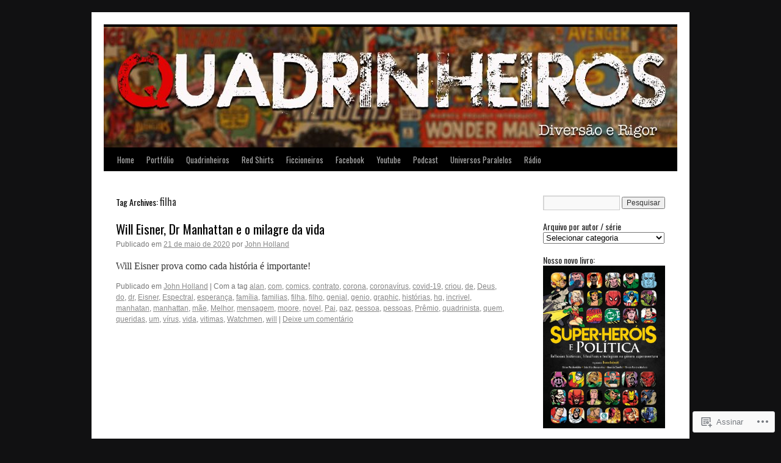

--- FILE ---
content_type: text/html; charset=UTF-8
request_url: https://quadrinheiros.com/tag/filha/
body_size: 23705
content:
<!DOCTYPE html>
<html lang="pt-BR">
<head>
<meta charset="UTF-8" />
<title>
filha | Quadrinheiros</title>
<link rel="profile" href="https://gmpg.org/xfn/11" />
<link rel="stylesheet" type="text/css" media="all" href="https://s0.wp.com/wp-content/themes/pub/twentyten/style.css?m=1659017451i&amp;ver=20190507" />
<link rel="pingback" href="https://quadrinheiros.com/xmlrpc.php">
<script type="text/javascript">
  WebFontConfig = {"google":{"families":["Oswald:r:latin,latin-ext"]},"api_url":"https:\/\/fonts-api.wp.com\/css"};
  (function() {
    var wf = document.createElement('script');
    wf.src = '/wp-content/plugins/custom-fonts/js/webfont.js';
    wf.type = 'text/javascript';
    wf.async = 'true';
    var s = document.getElementsByTagName('script')[0];
    s.parentNode.insertBefore(wf, s);
	})();
</script><style id="jetpack-custom-fonts-css">.wf-active #site-title{font-family:"Oswald",sans-serif;font-style:normal;font-weight:400}.wf-active #site-title{font-style:normal;font-weight:400}.wf-active #site-title a{font-weight:400;font-style:normal}.wf-active h1, .wf-active h2, .wf-active h3, .wf-active h4, .wf-active h5, .wf-active h6{font-weight:400;font-family:"Oswald",sans-serif;font-style:normal}.wf-active .page-title span{font-family:"Oswald",sans-serif;font-style:normal;font-weight:400}.wf-active #access .menu, .wf-active #access div.menu ul, .wf-active #respond label, .wf-active .entry-title, .wf-active .navigation, .wf-active .page-title, .wf-active .widget-title, .wf-active h3#comments-title, .wf-active h3#reply-title{font-family:"Oswald",sans-serif;font-style:normal;font-weight:400}.wf-active #access .menu-header, .wf-active div.menu{font-style:normal;font-weight:400}.wf-active .page-title{font-weight:400;font-style:normal}.wf-active .page-title span{font-style:normal;font-weight:400}.wf-active #content .entry-title{font-weight:400;font-style:normal}.wf-active .navigation{font-style:normal;font-weight:400}.wf-active h3#comments-title, .wf-active h3#reply-title{font-weight:400;font-style:normal}.wf-active #respond label{font-style:normal;font-weight:400}.wf-active .widget-title{font-weight:400;font-style:normal}</style>
<meta name='robots' content='max-image-preview:large' />

<!-- Async WordPress.com Remote Login -->
<script id="wpcom_remote_login_js">
var wpcom_remote_login_extra_auth = '';
function wpcom_remote_login_remove_dom_node_id( element_id ) {
	var dom_node = document.getElementById( element_id );
	if ( dom_node ) { dom_node.parentNode.removeChild( dom_node ); }
}
function wpcom_remote_login_remove_dom_node_classes( class_name ) {
	var dom_nodes = document.querySelectorAll( '.' + class_name );
	for ( var i = 0; i < dom_nodes.length; i++ ) {
		dom_nodes[ i ].parentNode.removeChild( dom_nodes[ i ] );
	}
}
function wpcom_remote_login_final_cleanup() {
	wpcom_remote_login_remove_dom_node_classes( "wpcom_remote_login_msg" );
	wpcom_remote_login_remove_dom_node_id( "wpcom_remote_login_key" );
	wpcom_remote_login_remove_dom_node_id( "wpcom_remote_login_validate" );
	wpcom_remote_login_remove_dom_node_id( "wpcom_remote_login_js" );
	wpcom_remote_login_remove_dom_node_id( "wpcom_request_access_iframe" );
	wpcom_remote_login_remove_dom_node_id( "wpcom_request_access_styles" );
}

// Watch for messages back from the remote login
window.addEventListener( "message", function( e ) {
	if ( e.origin === "https://r-login.wordpress.com" ) {
		var data = {};
		try {
			data = JSON.parse( e.data );
		} catch( e ) {
			wpcom_remote_login_final_cleanup();
			return;
		}

		if ( data.msg === 'LOGIN' ) {
			// Clean up the login check iframe
			wpcom_remote_login_remove_dom_node_id( "wpcom_remote_login_key" );

			var id_regex = new RegExp( /^[0-9]+$/ );
			var token_regex = new RegExp( /^.*|.*|.*$/ );
			if (
				token_regex.test( data.token )
				&& id_regex.test( data.wpcomid )
			) {
				// We have everything we need to ask for a login
				var script = document.createElement( "script" );
				script.setAttribute( "id", "wpcom_remote_login_validate" );
				script.src = '/remote-login.php?wpcom_remote_login=validate'
					+ '&wpcomid=' + data.wpcomid
					+ '&token=' + encodeURIComponent( data.token )
					+ '&host=' + window.location.protocol
					+ '//' + window.location.hostname
					+ '&postid=22780'
					+ '&is_singular=';
				document.body.appendChild( script );
			}

			return;
		}

		// Safari ITP, not logged in, so redirect
		if ( data.msg === 'LOGIN-REDIRECT' ) {
			window.location = 'https://wordpress.com/log-in?redirect_to=' + window.location.href;
			return;
		}

		// Safari ITP, storage access failed, remove the request
		if ( data.msg === 'LOGIN-REMOVE' ) {
			var css_zap = 'html { -webkit-transition: margin-top 1s; transition: margin-top 1s; } /* 9001 */ html { margin-top: 0 !important; } * html body { margin-top: 0 !important; } @media screen and ( max-width: 782px ) { html { margin-top: 0 !important; } * html body { margin-top: 0 !important; } }';
			var style_zap = document.createElement( 'style' );
			style_zap.type = 'text/css';
			style_zap.appendChild( document.createTextNode( css_zap ) );
			document.body.appendChild( style_zap );

			var e = document.getElementById( 'wpcom_request_access_iframe' );
			e.parentNode.removeChild( e );

			document.cookie = 'wordpress_com_login_access=denied; path=/; max-age=31536000';

			return;
		}

		// Safari ITP
		if ( data.msg === 'REQUEST_ACCESS' ) {
			console.log( 'request access: safari' );

			// Check ITP iframe enable/disable knob
			if ( wpcom_remote_login_extra_auth !== 'safari_itp_iframe' ) {
				return;
			}

			// If we are in a "private window" there is no ITP.
			var private_window = false;
			try {
				var opendb = window.openDatabase( null, null, null, null );
			} catch( e ) {
				private_window = true;
			}

			if ( private_window ) {
				console.log( 'private window' );
				return;
			}

			var iframe = document.createElement( 'iframe' );
			iframe.id = 'wpcom_request_access_iframe';
			iframe.setAttribute( 'scrolling', 'no' );
			iframe.setAttribute( 'sandbox', 'allow-storage-access-by-user-activation allow-scripts allow-same-origin allow-top-navigation-by-user-activation' );
			iframe.src = 'https://r-login.wordpress.com/remote-login.php?wpcom_remote_login=request_access&origin=' + encodeURIComponent( data.origin ) + '&wpcomid=' + encodeURIComponent( data.wpcomid );

			var css = 'html { -webkit-transition: margin-top 1s; transition: margin-top 1s; } /* 9001 */ html { margin-top: 46px !important; } * html body { margin-top: 46px !important; } @media screen and ( max-width: 660px ) { html { margin-top: 71px !important; } * html body { margin-top: 71px !important; } #wpcom_request_access_iframe { display: block; height: 71px !important; } } #wpcom_request_access_iframe { border: 0px; height: 46px; position: fixed; top: 0; left: 0; width: 100%; min-width: 100%; z-index: 99999; background: #23282d; } ';

			var style = document.createElement( 'style' );
			style.type = 'text/css';
			style.id = 'wpcom_request_access_styles';
			style.appendChild( document.createTextNode( css ) );
			document.body.appendChild( style );

			document.body.appendChild( iframe );
		}

		if ( data.msg === 'DONE' ) {
			wpcom_remote_login_final_cleanup();
		}
	}
}, false );

// Inject the remote login iframe after the page has had a chance to load
// more critical resources
window.addEventListener( "DOMContentLoaded", function( e ) {
	var iframe = document.createElement( "iframe" );
	iframe.style.display = "none";
	iframe.setAttribute( "scrolling", "no" );
	iframe.setAttribute( "id", "wpcom_remote_login_key" );
	iframe.src = "https://r-login.wordpress.com/remote-login.php"
		+ "?wpcom_remote_login=key"
		+ "&origin=aHR0cHM6Ly9xdWFkcmluaGVpcm9zLmNvbQ%3D%3D"
		+ "&wpcomid=36299423"
		+ "&time=" + Math.floor( Date.now() / 1000 );
	document.body.appendChild( iframe );
}, false );
</script>
<link rel='dns-prefetch' href='//s0.wp.com' />
<link rel="alternate" type="application/rss+xml" title="Feed para Quadrinheiros &raquo;" href="https://quadrinheiros.com/feed/" />
<link rel="alternate" type="application/rss+xml" title="Feed de comentários para Quadrinheiros &raquo;" href="https://quadrinheiros.com/comments/feed/" />
<link rel="alternate" type="application/rss+xml" title="Feed de tag para Quadrinheiros &raquo; filha" href="https://quadrinheiros.com/tag/filha/feed/" />
	<script type="text/javascript">
		/* <![CDATA[ */
		function addLoadEvent(func) {
			var oldonload = window.onload;
			if (typeof window.onload != 'function') {
				window.onload = func;
			} else {
				window.onload = function () {
					oldonload();
					func();
				}
			}
		}
		/* ]]> */
	</script>
	<link crossorigin='anonymous' rel='stylesheet' id='all-css-0-1' href='/wp-content/mu-plugins/likes/jetpack-likes.css?m=1743883414i&cssminify=yes' type='text/css' media='all' />
<style id='wp-emoji-styles-inline-css'>

	img.wp-smiley, img.emoji {
		display: inline !important;
		border: none !important;
		box-shadow: none !important;
		height: 1em !important;
		width: 1em !important;
		margin: 0 0.07em !important;
		vertical-align: -0.1em !important;
		background: none !important;
		padding: 0 !important;
	}
/*# sourceURL=wp-emoji-styles-inline-css */
</style>
<link crossorigin='anonymous' rel='stylesheet' id='all-css-2-1' href='/wp-content/plugins/gutenberg-core/v22.4.0/build/styles/block-library/style.min.css?m=1768935615i&cssminify=yes' type='text/css' media='all' />
<style id='wp-block-library-inline-css'>
.has-text-align-justify {
	text-align:justify;
}
.has-text-align-justify{text-align:justify;}

/*# sourceURL=wp-block-library-inline-css */
</style><style id='global-styles-inline-css'>
:root{--wp--preset--aspect-ratio--square: 1;--wp--preset--aspect-ratio--4-3: 4/3;--wp--preset--aspect-ratio--3-4: 3/4;--wp--preset--aspect-ratio--3-2: 3/2;--wp--preset--aspect-ratio--2-3: 2/3;--wp--preset--aspect-ratio--16-9: 16/9;--wp--preset--aspect-ratio--9-16: 9/16;--wp--preset--color--black: #000;--wp--preset--color--cyan-bluish-gray: #abb8c3;--wp--preset--color--white: #fff;--wp--preset--color--pale-pink: #f78da7;--wp--preset--color--vivid-red: #cf2e2e;--wp--preset--color--luminous-vivid-orange: #ff6900;--wp--preset--color--luminous-vivid-amber: #fcb900;--wp--preset--color--light-green-cyan: #7bdcb5;--wp--preset--color--vivid-green-cyan: #00d084;--wp--preset--color--pale-cyan-blue: #8ed1fc;--wp--preset--color--vivid-cyan-blue: #0693e3;--wp--preset--color--vivid-purple: #9b51e0;--wp--preset--color--blue: #0066cc;--wp--preset--color--medium-gray: #666;--wp--preset--color--light-gray: #f1f1f1;--wp--preset--gradient--vivid-cyan-blue-to-vivid-purple: linear-gradient(135deg,rgb(6,147,227) 0%,rgb(155,81,224) 100%);--wp--preset--gradient--light-green-cyan-to-vivid-green-cyan: linear-gradient(135deg,rgb(122,220,180) 0%,rgb(0,208,130) 100%);--wp--preset--gradient--luminous-vivid-amber-to-luminous-vivid-orange: linear-gradient(135deg,rgb(252,185,0) 0%,rgb(255,105,0) 100%);--wp--preset--gradient--luminous-vivid-orange-to-vivid-red: linear-gradient(135deg,rgb(255,105,0) 0%,rgb(207,46,46) 100%);--wp--preset--gradient--very-light-gray-to-cyan-bluish-gray: linear-gradient(135deg,rgb(238,238,238) 0%,rgb(169,184,195) 100%);--wp--preset--gradient--cool-to-warm-spectrum: linear-gradient(135deg,rgb(74,234,220) 0%,rgb(151,120,209) 20%,rgb(207,42,186) 40%,rgb(238,44,130) 60%,rgb(251,105,98) 80%,rgb(254,248,76) 100%);--wp--preset--gradient--blush-light-purple: linear-gradient(135deg,rgb(255,206,236) 0%,rgb(152,150,240) 100%);--wp--preset--gradient--blush-bordeaux: linear-gradient(135deg,rgb(254,205,165) 0%,rgb(254,45,45) 50%,rgb(107,0,62) 100%);--wp--preset--gradient--luminous-dusk: linear-gradient(135deg,rgb(255,203,112) 0%,rgb(199,81,192) 50%,rgb(65,88,208) 100%);--wp--preset--gradient--pale-ocean: linear-gradient(135deg,rgb(255,245,203) 0%,rgb(182,227,212) 50%,rgb(51,167,181) 100%);--wp--preset--gradient--electric-grass: linear-gradient(135deg,rgb(202,248,128) 0%,rgb(113,206,126) 100%);--wp--preset--gradient--midnight: linear-gradient(135deg,rgb(2,3,129) 0%,rgb(40,116,252) 100%);--wp--preset--font-size--small: 13px;--wp--preset--font-size--medium: 20px;--wp--preset--font-size--large: 36px;--wp--preset--font-size--x-large: 42px;--wp--preset--font-family--albert-sans: 'Albert Sans', sans-serif;--wp--preset--font-family--alegreya: Alegreya, serif;--wp--preset--font-family--arvo: Arvo, serif;--wp--preset--font-family--bodoni-moda: 'Bodoni Moda', serif;--wp--preset--font-family--bricolage-grotesque: 'Bricolage Grotesque', sans-serif;--wp--preset--font-family--cabin: Cabin, sans-serif;--wp--preset--font-family--chivo: Chivo, sans-serif;--wp--preset--font-family--commissioner: Commissioner, sans-serif;--wp--preset--font-family--cormorant: Cormorant, serif;--wp--preset--font-family--courier-prime: 'Courier Prime', monospace;--wp--preset--font-family--crimson-pro: 'Crimson Pro', serif;--wp--preset--font-family--dm-mono: 'DM Mono', monospace;--wp--preset--font-family--dm-sans: 'DM Sans', sans-serif;--wp--preset--font-family--dm-serif-display: 'DM Serif Display', serif;--wp--preset--font-family--domine: Domine, serif;--wp--preset--font-family--eb-garamond: 'EB Garamond', serif;--wp--preset--font-family--epilogue: Epilogue, sans-serif;--wp--preset--font-family--fahkwang: Fahkwang, sans-serif;--wp--preset--font-family--figtree: Figtree, sans-serif;--wp--preset--font-family--fira-sans: 'Fira Sans', sans-serif;--wp--preset--font-family--fjalla-one: 'Fjalla One', sans-serif;--wp--preset--font-family--fraunces: Fraunces, serif;--wp--preset--font-family--gabarito: Gabarito, system-ui;--wp--preset--font-family--ibm-plex-mono: 'IBM Plex Mono', monospace;--wp--preset--font-family--ibm-plex-sans: 'IBM Plex Sans', sans-serif;--wp--preset--font-family--ibarra-real-nova: 'Ibarra Real Nova', serif;--wp--preset--font-family--instrument-serif: 'Instrument Serif', serif;--wp--preset--font-family--inter: Inter, sans-serif;--wp--preset--font-family--josefin-sans: 'Josefin Sans', sans-serif;--wp--preset--font-family--jost: Jost, sans-serif;--wp--preset--font-family--libre-baskerville: 'Libre Baskerville', serif;--wp--preset--font-family--libre-franklin: 'Libre Franklin', sans-serif;--wp--preset--font-family--literata: Literata, serif;--wp--preset--font-family--lora: Lora, serif;--wp--preset--font-family--merriweather: Merriweather, serif;--wp--preset--font-family--montserrat: Montserrat, sans-serif;--wp--preset--font-family--newsreader: Newsreader, serif;--wp--preset--font-family--noto-sans-mono: 'Noto Sans Mono', sans-serif;--wp--preset--font-family--nunito: Nunito, sans-serif;--wp--preset--font-family--open-sans: 'Open Sans', sans-serif;--wp--preset--font-family--overpass: Overpass, sans-serif;--wp--preset--font-family--pt-serif: 'PT Serif', serif;--wp--preset--font-family--petrona: Petrona, serif;--wp--preset--font-family--piazzolla: Piazzolla, serif;--wp--preset--font-family--playfair-display: 'Playfair Display', serif;--wp--preset--font-family--plus-jakarta-sans: 'Plus Jakarta Sans', sans-serif;--wp--preset--font-family--poppins: Poppins, sans-serif;--wp--preset--font-family--raleway: Raleway, sans-serif;--wp--preset--font-family--roboto: Roboto, sans-serif;--wp--preset--font-family--roboto-slab: 'Roboto Slab', serif;--wp--preset--font-family--rubik: Rubik, sans-serif;--wp--preset--font-family--rufina: Rufina, serif;--wp--preset--font-family--sora: Sora, sans-serif;--wp--preset--font-family--source-sans-3: 'Source Sans 3', sans-serif;--wp--preset--font-family--source-serif-4: 'Source Serif 4', serif;--wp--preset--font-family--space-mono: 'Space Mono', monospace;--wp--preset--font-family--syne: Syne, sans-serif;--wp--preset--font-family--texturina: Texturina, serif;--wp--preset--font-family--urbanist: Urbanist, sans-serif;--wp--preset--font-family--work-sans: 'Work Sans', sans-serif;--wp--preset--spacing--20: 0.44rem;--wp--preset--spacing--30: 0.67rem;--wp--preset--spacing--40: 1rem;--wp--preset--spacing--50: 1.5rem;--wp--preset--spacing--60: 2.25rem;--wp--preset--spacing--70: 3.38rem;--wp--preset--spacing--80: 5.06rem;--wp--preset--shadow--natural: 6px 6px 9px rgba(0, 0, 0, 0.2);--wp--preset--shadow--deep: 12px 12px 50px rgba(0, 0, 0, 0.4);--wp--preset--shadow--sharp: 6px 6px 0px rgba(0, 0, 0, 0.2);--wp--preset--shadow--outlined: 6px 6px 0px -3px rgb(255, 255, 255), 6px 6px rgb(0, 0, 0);--wp--preset--shadow--crisp: 6px 6px 0px rgb(0, 0, 0);}:where(body) { margin: 0; }:where(.is-layout-flex){gap: 0.5em;}:where(.is-layout-grid){gap: 0.5em;}body .is-layout-flex{display: flex;}.is-layout-flex{flex-wrap: wrap;align-items: center;}.is-layout-flex > :is(*, div){margin: 0;}body .is-layout-grid{display: grid;}.is-layout-grid > :is(*, div){margin: 0;}body{padding-top: 0px;padding-right: 0px;padding-bottom: 0px;padding-left: 0px;}:root :where(.wp-element-button, .wp-block-button__link){background-color: #32373c;border-width: 0;color: #fff;font-family: inherit;font-size: inherit;font-style: inherit;font-weight: inherit;letter-spacing: inherit;line-height: inherit;padding-top: calc(0.667em + 2px);padding-right: calc(1.333em + 2px);padding-bottom: calc(0.667em + 2px);padding-left: calc(1.333em + 2px);text-decoration: none;text-transform: inherit;}.has-black-color{color: var(--wp--preset--color--black) !important;}.has-cyan-bluish-gray-color{color: var(--wp--preset--color--cyan-bluish-gray) !important;}.has-white-color{color: var(--wp--preset--color--white) !important;}.has-pale-pink-color{color: var(--wp--preset--color--pale-pink) !important;}.has-vivid-red-color{color: var(--wp--preset--color--vivid-red) !important;}.has-luminous-vivid-orange-color{color: var(--wp--preset--color--luminous-vivid-orange) !important;}.has-luminous-vivid-amber-color{color: var(--wp--preset--color--luminous-vivid-amber) !important;}.has-light-green-cyan-color{color: var(--wp--preset--color--light-green-cyan) !important;}.has-vivid-green-cyan-color{color: var(--wp--preset--color--vivid-green-cyan) !important;}.has-pale-cyan-blue-color{color: var(--wp--preset--color--pale-cyan-blue) !important;}.has-vivid-cyan-blue-color{color: var(--wp--preset--color--vivid-cyan-blue) !important;}.has-vivid-purple-color{color: var(--wp--preset--color--vivid-purple) !important;}.has-blue-color{color: var(--wp--preset--color--blue) !important;}.has-medium-gray-color{color: var(--wp--preset--color--medium-gray) !important;}.has-light-gray-color{color: var(--wp--preset--color--light-gray) !important;}.has-black-background-color{background-color: var(--wp--preset--color--black) !important;}.has-cyan-bluish-gray-background-color{background-color: var(--wp--preset--color--cyan-bluish-gray) !important;}.has-white-background-color{background-color: var(--wp--preset--color--white) !important;}.has-pale-pink-background-color{background-color: var(--wp--preset--color--pale-pink) !important;}.has-vivid-red-background-color{background-color: var(--wp--preset--color--vivid-red) !important;}.has-luminous-vivid-orange-background-color{background-color: var(--wp--preset--color--luminous-vivid-orange) !important;}.has-luminous-vivid-amber-background-color{background-color: var(--wp--preset--color--luminous-vivid-amber) !important;}.has-light-green-cyan-background-color{background-color: var(--wp--preset--color--light-green-cyan) !important;}.has-vivid-green-cyan-background-color{background-color: var(--wp--preset--color--vivid-green-cyan) !important;}.has-pale-cyan-blue-background-color{background-color: var(--wp--preset--color--pale-cyan-blue) !important;}.has-vivid-cyan-blue-background-color{background-color: var(--wp--preset--color--vivid-cyan-blue) !important;}.has-vivid-purple-background-color{background-color: var(--wp--preset--color--vivid-purple) !important;}.has-blue-background-color{background-color: var(--wp--preset--color--blue) !important;}.has-medium-gray-background-color{background-color: var(--wp--preset--color--medium-gray) !important;}.has-light-gray-background-color{background-color: var(--wp--preset--color--light-gray) !important;}.has-black-border-color{border-color: var(--wp--preset--color--black) !important;}.has-cyan-bluish-gray-border-color{border-color: var(--wp--preset--color--cyan-bluish-gray) !important;}.has-white-border-color{border-color: var(--wp--preset--color--white) !important;}.has-pale-pink-border-color{border-color: var(--wp--preset--color--pale-pink) !important;}.has-vivid-red-border-color{border-color: var(--wp--preset--color--vivid-red) !important;}.has-luminous-vivid-orange-border-color{border-color: var(--wp--preset--color--luminous-vivid-orange) !important;}.has-luminous-vivid-amber-border-color{border-color: var(--wp--preset--color--luminous-vivid-amber) !important;}.has-light-green-cyan-border-color{border-color: var(--wp--preset--color--light-green-cyan) !important;}.has-vivid-green-cyan-border-color{border-color: var(--wp--preset--color--vivid-green-cyan) !important;}.has-pale-cyan-blue-border-color{border-color: var(--wp--preset--color--pale-cyan-blue) !important;}.has-vivid-cyan-blue-border-color{border-color: var(--wp--preset--color--vivid-cyan-blue) !important;}.has-vivid-purple-border-color{border-color: var(--wp--preset--color--vivid-purple) !important;}.has-blue-border-color{border-color: var(--wp--preset--color--blue) !important;}.has-medium-gray-border-color{border-color: var(--wp--preset--color--medium-gray) !important;}.has-light-gray-border-color{border-color: var(--wp--preset--color--light-gray) !important;}.has-vivid-cyan-blue-to-vivid-purple-gradient-background{background: var(--wp--preset--gradient--vivid-cyan-blue-to-vivid-purple) !important;}.has-light-green-cyan-to-vivid-green-cyan-gradient-background{background: var(--wp--preset--gradient--light-green-cyan-to-vivid-green-cyan) !important;}.has-luminous-vivid-amber-to-luminous-vivid-orange-gradient-background{background: var(--wp--preset--gradient--luminous-vivid-amber-to-luminous-vivid-orange) !important;}.has-luminous-vivid-orange-to-vivid-red-gradient-background{background: var(--wp--preset--gradient--luminous-vivid-orange-to-vivid-red) !important;}.has-very-light-gray-to-cyan-bluish-gray-gradient-background{background: var(--wp--preset--gradient--very-light-gray-to-cyan-bluish-gray) !important;}.has-cool-to-warm-spectrum-gradient-background{background: var(--wp--preset--gradient--cool-to-warm-spectrum) !important;}.has-blush-light-purple-gradient-background{background: var(--wp--preset--gradient--blush-light-purple) !important;}.has-blush-bordeaux-gradient-background{background: var(--wp--preset--gradient--blush-bordeaux) !important;}.has-luminous-dusk-gradient-background{background: var(--wp--preset--gradient--luminous-dusk) !important;}.has-pale-ocean-gradient-background{background: var(--wp--preset--gradient--pale-ocean) !important;}.has-electric-grass-gradient-background{background: var(--wp--preset--gradient--electric-grass) !important;}.has-midnight-gradient-background{background: var(--wp--preset--gradient--midnight) !important;}.has-small-font-size{font-size: var(--wp--preset--font-size--small) !important;}.has-medium-font-size{font-size: var(--wp--preset--font-size--medium) !important;}.has-large-font-size{font-size: var(--wp--preset--font-size--large) !important;}.has-x-large-font-size{font-size: var(--wp--preset--font-size--x-large) !important;}.has-albert-sans-font-family{font-family: var(--wp--preset--font-family--albert-sans) !important;}.has-alegreya-font-family{font-family: var(--wp--preset--font-family--alegreya) !important;}.has-arvo-font-family{font-family: var(--wp--preset--font-family--arvo) !important;}.has-bodoni-moda-font-family{font-family: var(--wp--preset--font-family--bodoni-moda) !important;}.has-bricolage-grotesque-font-family{font-family: var(--wp--preset--font-family--bricolage-grotesque) !important;}.has-cabin-font-family{font-family: var(--wp--preset--font-family--cabin) !important;}.has-chivo-font-family{font-family: var(--wp--preset--font-family--chivo) !important;}.has-commissioner-font-family{font-family: var(--wp--preset--font-family--commissioner) !important;}.has-cormorant-font-family{font-family: var(--wp--preset--font-family--cormorant) !important;}.has-courier-prime-font-family{font-family: var(--wp--preset--font-family--courier-prime) !important;}.has-crimson-pro-font-family{font-family: var(--wp--preset--font-family--crimson-pro) !important;}.has-dm-mono-font-family{font-family: var(--wp--preset--font-family--dm-mono) !important;}.has-dm-sans-font-family{font-family: var(--wp--preset--font-family--dm-sans) !important;}.has-dm-serif-display-font-family{font-family: var(--wp--preset--font-family--dm-serif-display) !important;}.has-domine-font-family{font-family: var(--wp--preset--font-family--domine) !important;}.has-eb-garamond-font-family{font-family: var(--wp--preset--font-family--eb-garamond) !important;}.has-epilogue-font-family{font-family: var(--wp--preset--font-family--epilogue) !important;}.has-fahkwang-font-family{font-family: var(--wp--preset--font-family--fahkwang) !important;}.has-figtree-font-family{font-family: var(--wp--preset--font-family--figtree) !important;}.has-fira-sans-font-family{font-family: var(--wp--preset--font-family--fira-sans) !important;}.has-fjalla-one-font-family{font-family: var(--wp--preset--font-family--fjalla-one) !important;}.has-fraunces-font-family{font-family: var(--wp--preset--font-family--fraunces) !important;}.has-gabarito-font-family{font-family: var(--wp--preset--font-family--gabarito) !important;}.has-ibm-plex-mono-font-family{font-family: var(--wp--preset--font-family--ibm-plex-mono) !important;}.has-ibm-plex-sans-font-family{font-family: var(--wp--preset--font-family--ibm-plex-sans) !important;}.has-ibarra-real-nova-font-family{font-family: var(--wp--preset--font-family--ibarra-real-nova) !important;}.has-instrument-serif-font-family{font-family: var(--wp--preset--font-family--instrument-serif) !important;}.has-inter-font-family{font-family: var(--wp--preset--font-family--inter) !important;}.has-josefin-sans-font-family{font-family: var(--wp--preset--font-family--josefin-sans) !important;}.has-jost-font-family{font-family: var(--wp--preset--font-family--jost) !important;}.has-libre-baskerville-font-family{font-family: var(--wp--preset--font-family--libre-baskerville) !important;}.has-libre-franklin-font-family{font-family: var(--wp--preset--font-family--libre-franklin) !important;}.has-literata-font-family{font-family: var(--wp--preset--font-family--literata) !important;}.has-lora-font-family{font-family: var(--wp--preset--font-family--lora) !important;}.has-merriweather-font-family{font-family: var(--wp--preset--font-family--merriweather) !important;}.has-montserrat-font-family{font-family: var(--wp--preset--font-family--montserrat) !important;}.has-newsreader-font-family{font-family: var(--wp--preset--font-family--newsreader) !important;}.has-noto-sans-mono-font-family{font-family: var(--wp--preset--font-family--noto-sans-mono) !important;}.has-nunito-font-family{font-family: var(--wp--preset--font-family--nunito) !important;}.has-open-sans-font-family{font-family: var(--wp--preset--font-family--open-sans) !important;}.has-overpass-font-family{font-family: var(--wp--preset--font-family--overpass) !important;}.has-pt-serif-font-family{font-family: var(--wp--preset--font-family--pt-serif) !important;}.has-petrona-font-family{font-family: var(--wp--preset--font-family--petrona) !important;}.has-piazzolla-font-family{font-family: var(--wp--preset--font-family--piazzolla) !important;}.has-playfair-display-font-family{font-family: var(--wp--preset--font-family--playfair-display) !important;}.has-plus-jakarta-sans-font-family{font-family: var(--wp--preset--font-family--plus-jakarta-sans) !important;}.has-poppins-font-family{font-family: var(--wp--preset--font-family--poppins) !important;}.has-raleway-font-family{font-family: var(--wp--preset--font-family--raleway) !important;}.has-roboto-font-family{font-family: var(--wp--preset--font-family--roboto) !important;}.has-roboto-slab-font-family{font-family: var(--wp--preset--font-family--roboto-slab) !important;}.has-rubik-font-family{font-family: var(--wp--preset--font-family--rubik) !important;}.has-rufina-font-family{font-family: var(--wp--preset--font-family--rufina) !important;}.has-sora-font-family{font-family: var(--wp--preset--font-family--sora) !important;}.has-source-sans-3-font-family{font-family: var(--wp--preset--font-family--source-sans-3) !important;}.has-source-serif-4-font-family{font-family: var(--wp--preset--font-family--source-serif-4) !important;}.has-space-mono-font-family{font-family: var(--wp--preset--font-family--space-mono) !important;}.has-syne-font-family{font-family: var(--wp--preset--font-family--syne) !important;}.has-texturina-font-family{font-family: var(--wp--preset--font-family--texturina) !important;}.has-urbanist-font-family{font-family: var(--wp--preset--font-family--urbanist) !important;}.has-work-sans-font-family{font-family: var(--wp--preset--font-family--work-sans) !important;}
/*# sourceURL=global-styles-inline-css */
</style>

<style id='classic-theme-styles-inline-css'>
.wp-block-button__link{background-color:#32373c;border-radius:9999px;box-shadow:none;color:#fff;font-size:1.125em;padding:calc(.667em + 2px) calc(1.333em + 2px);text-decoration:none}.wp-block-file__button{background:#32373c;color:#fff}.wp-block-accordion-heading{margin:0}.wp-block-accordion-heading__toggle{background-color:inherit!important;color:inherit!important}.wp-block-accordion-heading__toggle:not(:focus-visible){outline:none}.wp-block-accordion-heading__toggle:focus,.wp-block-accordion-heading__toggle:hover{background-color:inherit!important;border:none;box-shadow:none;color:inherit;padding:var(--wp--preset--spacing--20,1em) 0;text-decoration:none}.wp-block-accordion-heading__toggle:focus-visible{outline:auto;outline-offset:0}
/*# sourceURL=/wp-content/plugins/gutenberg-core/v22.4.0/build/styles/block-library/classic.min.css */
</style>
<link crossorigin='anonymous' rel='stylesheet' id='all-css-4-1' href='/_static/??-eJyNT0kOwjAM/BCu1YKgHBBv6WJCIGmi2KX095giNiFVXCx7NIsHhwhN6IQ6weh6YzvGJtQuNGfGIsvLLAe2PjqCRJdsha1leTGAZXSUNcwL/DDyPby9EinuYyV3hqfWVuTIK21ONtjWkKicnzsIXeclUWOgrmMiZtDpbe9BjprFP7oHjLGvUQYFRkXx0ek/7lQcpsy5pxKpqdHVTFXe55zIUAB9pRIbuq8DDq6y6S7d+12+LvNyWRTbzekGiYipTQ==&cssminify=yes' type='text/css' media='all' />
<style id='jetpack-global-styles-frontend-style-inline-css'>
:root { --font-headings: unset; --font-base: unset; --font-headings-default: -apple-system,BlinkMacSystemFont,"Segoe UI",Roboto,Oxygen-Sans,Ubuntu,Cantarell,"Helvetica Neue",sans-serif; --font-base-default: -apple-system,BlinkMacSystemFont,"Segoe UI",Roboto,Oxygen-Sans,Ubuntu,Cantarell,"Helvetica Neue",sans-serif;}
/*# sourceURL=jetpack-global-styles-frontend-style-inline-css */
</style>
<link crossorigin='anonymous' rel='stylesheet' id='all-css-6-1' href='/_static/??-eJyNjcEKwjAQRH/IuFRT6kX8FNkmS5K6yQY3Qfx7bfEiXrwM82B4A49qnJRGpUHupnIPqSgs1Cq624chi6zhO5OCRryTR++fW00l7J3qDv43XVNxoOISsmEJol/wY2uR8vs3WggsM/I6uOTzMI3Hw8lOg11eUT1JKA==&cssminify=yes' type='text/css' media='all' />
<script type="text/javascript" id="wpcom-actionbar-placeholder-js-extra">
/* <![CDATA[ */
var actionbardata = {"siteID":"36299423","postID":"0","siteURL":"https://quadrinheiros.com","xhrURL":"https://quadrinheiros.com/wp-admin/admin-ajax.php","nonce":"ff911a081a","isLoggedIn":"","statusMessage":"","subsEmailDefault":"instantly","proxyScriptUrl":"https://s0.wp.com/wp-content/js/wpcom-proxy-request.js?m=1513050504i&amp;ver=20211021","i18n":{"followedText":"Novas publica\u00e7\u00f5es deste site agora aparecer\u00e3o no seu \u003Ca href=\"https://wordpress.com/reader\"\u003ELeitor\u003C/a\u003E","foldBar":"Esconder esta barra","unfoldBar":"Mostrar esta barra","shortLinkCopied":"Link curto copiado."}};
//# sourceURL=wpcom-actionbar-placeholder-js-extra
/* ]]> */
</script>
<script type="text/javascript" id="jetpack-mu-wpcom-settings-js-before">
/* <![CDATA[ */
var JETPACK_MU_WPCOM_SETTINGS = {"assetsUrl":"https://s0.wp.com/wp-content/mu-plugins/jetpack-mu-wpcom-plugin/moon/jetpack_vendor/automattic/jetpack-mu-wpcom/src/build/"};
//# sourceURL=jetpack-mu-wpcom-settings-js-before
/* ]]> */
</script>
<script crossorigin='anonymous' type='text/javascript'  src='/wp-content/js/rlt-proxy.js?m=1720530689i'></script>
<script type="text/javascript" id="rlt-proxy-js-after">
/* <![CDATA[ */
	rltInitialize( {"token":null,"iframeOrigins":["https:\/\/widgets.wp.com"]} );
//# sourceURL=rlt-proxy-js-after
/* ]]> */
</script>
<link rel="EditURI" type="application/rsd+xml" title="RSD" href="https://quadrinheiros.wordpress.com/xmlrpc.php?rsd" />
<meta name="generator" content="WordPress.com" />

<!-- Jetpack Open Graph Tags -->
<meta property="og:type" content="website" />
<meta property="og:title" content="filha &#8211; Quadrinheiros" />
<meta property="og:url" content="https://quadrinheiros.com/tag/filha/" />
<meta property="og:site_name" content="Quadrinheiros" />
<meta property="og:image" content="https://quadrinheiros.com/wp-content/uploads/2021/09/cropped-prancheta-10.png?w=200" />
<meta property="og:image:width" content="200" />
<meta property="og:image:height" content="200" />
<meta property="og:image:alt" content="" />
<meta property="og:locale" content="pt_BR" />
<meta name="twitter:creator" content="@quadrinheiros" />
<meta name="twitter:site" content="@quadrinheiros" />

<!-- End Jetpack Open Graph Tags -->
<link rel='openid.server' href='https://quadrinheiros.com/?openidserver=1' />
<link rel='openid.delegate' href='https://quadrinheiros.com/' />
<link rel="search" type="application/opensearchdescription+xml" href="https://quadrinheiros.com/osd.xml" title="Quadrinheiros" />
<link rel="search" type="application/opensearchdescription+xml" href="https://s1.wp.com/opensearch.xml" title="WordPress.com" />
<meta name="theme-color" content="#111112" />
<meta name="description" content="Posts sobre filha escritos por John Holland" />
		<style type="text/css" id="twentyten-header-css">
					#header {
			    padding: 20px 0 0;
			}
			#site-title,
			#site-description {
				position: absolute !important;
				clip: rect(1px 1px 1px 1px); /* IE6, IE7 */
				clip: rect(1px, 1px, 1px, 1px);
			}
				</style>
	<style type="text/css" id="custom-background-css">
body.custom-background { background-color: #111112; }
</style>
	<style type="text/css" id="custom-colors-css">#access ul li.current_page_item > a, #access ul li.current_page_parent > a, #access ul li.current-menu-ancestor > a, #access ul li.current-menu-item > a, #access ul li.current-menu-parent > a { color: #FFFFFF;}
#access li:hover > a, #access ul ul *:hover > a { fg2: #ffffff;}
#access a { color: #AAAAAA;}
.entry-meta a:link, .entry-utility a:link { color: #888888;}
body { background-color: #111112;}
#access, #access ul ul a { background-color: #000000;}
#access li:hover > a, #access ul ul *:hover > a { background-color: #333333;}
a:link, a:visited, .jetpack_widget_social_icons a:visited, .widget_wpcom_social_media_icons_widget a:visited { color: #0066CC;}
.home .sticky { background-color: #0066cc;}
.home .sticky { background-color: rgba( 0, 102, 204, 0.05 );}
.home .sticky .page-link a { background-color: #0066cc;}
.home .sticky .page-link a { background-color: rgba( 0, 102, 204, 0.2 );}
a:hover, a:focus, a:active { color: #D91B02;}
.entry-title a:active, .entry-title a:hover { color: #D91B02;}
.page-title a:active, .page-title a:hover { color: #D91B02;}
.entry-meta a:hover, .entry-utility a:hover { color: #D91B02;}
.navigation a:active, .navigation a:hover { color: #D91B02;}
.comment-meta a:active, .comment-meta a:hover { color: #D91B02;}
.reply a:hover, a.comment-edit-link:hover { color: #D91B02;}
.page-link a:active, .page-link a:hover { color: #D91B02;}
</style>
<link rel="icon" href="https://quadrinheiros.com/wp-content/uploads/2021/09/cropped-prancheta-10.png?w=32" sizes="32x32" />
<link rel="icon" href="https://quadrinheiros.com/wp-content/uploads/2021/09/cropped-prancheta-10.png?w=192" sizes="192x192" />
<link rel="apple-touch-icon" href="https://quadrinheiros.com/wp-content/uploads/2021/09/cropped-prancheta-10.png?w=180" />
<meta name="msapplication-TileImage" content="https://quadrinheiros.com/wp-content/uploads/2021/09/cropped-prancheta-10.png?w=270" />
<link crossorigin='anonymous' rel='stylesheet' id='all-css-0-3' href='/_static/??-eJydzMEKwkAMBNAfcg3VSr2InyJtGsq22U1osiz+vS2oZ/E2MwwPqgaU7JQdUgnKZYrZYCbXHpd3hySS4REzwsCCi4HVqLQe0ewAvwtJxsJkgP0qxYi/p8/wL1jjOJEbuGhQsS2ZP5l27p5uTXc5n65t17TzC87EWdk=&cssminify=yes' type='text/css' media='all' />
</head>

<body class="archive tag tag-filha tag-670204 custom-background wp-theme-pubtwentyten customizer-styles-applied jetpack-reblog-enabled custom-colors">
<div id="wrapper" class="hfeed">
	<div id="header">
		<div id="masthead">
			<div id="branding" role="banner">
								<div id="site-title">
					<span>
						<a href="https://quadrinheiros.com/" title="Quadrinheiros" rel="home">Quadrinheiros</a>
					</span>
				</div>
				<div id="site-description">Quadrinhos e cultura pop com diversão e rigor</div>

									<a class="home-link" href="https://quadrinheiros.com/" title="Quadrinheiros" rel="home">
						<img src="https://quadrinheiros.com/wp-content/uploads/2023/01/cropped-capa-2023.jpg" width="940" height="198" alt="" />
					</a>
								</div><!-- #branding -->

			<div id="access" role="navigation">
								<div class="skip-link screen-reader-text"><a href="#content" title="Pular para o conteúdo">Pular para o conteúdo</a></div>
				<div class="menu-header"><ul id="menu-menu-1" class="menu"><li id="menu-item-4537" class="menu-item menu-item-type-custom menu-item-object-custom menu-item-home menu-item-4537"><a href="https://quadrinheiros.com/">Home</a></li>
<li id="menu-item-19071" class="menu-item menu-item-type-post_type menu-item-object-page menu-item-19071"><a href="https://quadrinheiros.com/portfolio/">Portfólio</a></li>
<li id="menu-item-4538" class="menu-item menu-item-type-post_type menu-item-object-page menu-item-has-children menu-item-4538"><a href="https://quadrinheiros.com/about/">Quadrinheiros</a>
<ul class="sub-menu">
	<li id="menu-item-4539" class="menu-item menu-item-type-post_type menu-item-object-page menu-item-4539"><a href="https://quadrinheiros.com/nerdbully/">Nerdbully</a></li>
	<li id="menu-item-4540" class="menu-item menu-item-type-post_type menu-item-object-page menu-item-4540"><a href="https://quadrinheiros.com/picareta-psiquico/">Picareta Psíquico</a></li>
	<li id="menu-item-4544" class="menu-item menu-item-type-post_type menu-item-object-page menu-item-4544"><a href="https://quadrinheiros.com/velho-quadrinheiro/">Velho Quadrinheiro</a></li>
	<li id="menu-item-11495" class="menu-item menu-item-type-post_type menu-item-object-page menu-item-11495"><a href="https://quadrinheiros.com/mochi/">Mochi</a></li>
	<li id="menu-item-11496" class="menu-item menu-item-type-post_type menu-item-object-page menu-item-11496"><a href="https://quadrinheiros.com/john-holland/">John Holland</a></li>
</ul>
</li>
<li id="menu-item-4543" class="menu-item menu-item-type-post_type menu-item-object-page menu-item-4543"><a href="https://quadrinheiros.com/the-red-shirts/">Red Shirts</a></li>
<li id="menu-item-18058" class="menu-item menu-item-type-post_type menu-item-object-page menu-item-18058"><a href="https://quadrinheiros.com/ficcioneiros/">Ficcioneiros</a></li>
<li id="menu-item-6259" class="menu-item menu-item-type-custom menu-item-object-custom menu-item-6259"><a href="https://www.facebook.com/Quadrinheiros">Facebook</a></li>
<li id="menu-item-4545" class="menu-item menu-item-type-custom menu-item-object-custom menu-item-4545"><a href="https://www.youtube.com/user/osQuadrinheiros">Youtube</a></li>
<li id="menu-item-13812" class="menu-item menu-item-type-custom menu-item-object-custom menu-item-13812"><a href="https://open.spotify.com/show/4d0T8xXB1EMRDA6ERdXcOX?si=a1db9eb55f4445ff">Podcast</a></li>
<li id="menu-item-21358" class="menu-item menu-item-type-post_type menu-item-object-page menu-item-21358"><a href="https://quadrinheiros.com/universos-paralelos/">Universos Paralelos</a></li>
<li id="menu-item-22030" class="menu-item menu-item-type-post_type menu-item-object-page menu-item-22030"><a href="https://quadrinheiros.com/radio/">Rádio</a></li>
</ul></div>			</div><!-- #access -->
		</div><!-- #masthead -->
	</div><!-- #header -->

	<div id="main">

		<div id="container">
			<div id="content" role="main">

				<h1 class="page-title">Tag Archives: <span>filha</span></h1>

				



	
			<div id="post-22780" class="post-22780 post type-post status-publish format-standard has-post-thumbnail hentry category-john-holland tag-alan tag-com tag-comics tag-contrato tag-corona tag-coronavirus tag-covid-19 tag-criou tag-de tag-deus tag-do tag-dr tag-eisner tag-espectral tag-esperanca tag-familia tag-familias tag-filha tag-filho tag-genial tag-genio tag-graphic tag-historias tag-hq tag-incrivel tag-manhatan tag-manhattan tag-mae tag-melhor tag-mensagem tag-moore tag-novel tag-pai tag-paz tag-pessoa tag-pessoas tag-premio tag-quadrinista tag-quem tag-queridas tag-um tag-virus tag-vida tag-vitimas tag-watchmen tag-will">
			<h2 class="entry-title"><a href="https://quadrinheiros.com/2020/05/21/will-eisner-dr-manhattan-e-o-milagre-da-vida/" rel="bookmark">Will Eisner, Dr Manhattan e o milagre da&nbsp;vida</a></h2>

			<div class="entry-meta">
				<span class="meta-prep meta-prep-author">Publicado em</span> <a href="https://quadrinheiros.com/2020/05/21/will-eisner-dr-manhattan-e-o-milagre-da-vida/" title="08:57" rel="bookmark"><span class="entry-date">21 de maio de 2020</span></a> <span class="meta-sep">por</span> <span class="author vcard"><a class="url fn n" href="https://quadrinheiros.com/author/racjohn/" title="Ver todos os posts de John Holland">John Holland</a></span>			</div><!-- .entry-meta -->

					<div class="entry-summary">
				<p>Will Eisner prova como cada história é importante!</p>
			</div><!-- .entry-summary -->
	
			<div class="entry-utility">
													<span class="cat-links">
						<span class="entry-utility-prep entry-utility-prep-cat-links">Publicado em</span> <a href="https://quadrinheiros.com/category/john-holland/" rel="category tag">John Holland</a>					</span>
					<span class="meta-sep">|</span>
				
								<span class="tag-links">
					<span class="entry-utility-prep entry-utility-prep-tag-links">Com a tag </span> <a href="https://quadrinheiros.com/tag/alan/" rel="tag">alan</a>, <a href="https://quadrinheiros.com/tag/com/" rel="tag">com</a>, <a href="https://quadrinheiros.com/tag/comics/" rel="tag">comics</a>, <a href="https://quadrinheiros.com/tag/contrato/" rel="tag">contrato</a>, <a href="https://quadrinheiros.com/tag/corona/" rel="tag">corona</a>, <a href="https://quadrinheiros.com/tag/coronavirus/" rel="tag">coronavírus</a>, <a href="https://quadrinheiros.com/tag/covid-19/" rel="tag">covid-19</a>, <a href="https://quadrinheiros.com/tag/criou/" rel="tag">criou</a>, <a href="https://quadrinheiros.com/tag/de/" rel="tag">de</a>, <a href="https://quadrinheiros.com/tag/deus/" rel="tag">Deus</a>, <a href="https://quadrinheiros.com/tag/do/" rel="tag">do</a>, <a href="https://quadrinheiros.com/tag/dr/" rel="tag">dr</a>, <a href="https://quadrinheiros.com/tag/eisner/" rel="tag">Eisner</a>, <a href="https://quadrinheiros.com/tag/espectral/" rel="tag">Espectral</a>, <a href="https://quadrinheiros.com/tag/esperanca/" rel="tag">esperança</a>, <a href="https://quadrinheiros.com/tag/familia/" rel="tag">família</a>, <a href="https://quadrinheiros.com/tag/familias/" rel="tag">familias</a>, <a href="https://quadrinheiros.com/tag/filha/" rel="tag">filha</a>, <a href="https://quadrinheiros.com/tag/filho/" rel="tag">filho</a>, <a href="https://quadrinheiros.com/tag/genial/" rel="tag">genial</a>, <a href="https://quadrinheiros.com/tag/genio/" rel="tag">genio</a>, <a href="https://quadrinheiros.com/tag/graphic/" rel="tag">graphic</a>, <a href="https://quadrinheiros.com/tag/historias/" rel="tag">histórias</a>, <a href="https://quadrinheiros.com/tag/hq/" rel="tag">hq</a>, <a href="https://quadrinheiros.com/tag/incrivel/" rel="tag">incrivel</a>, <a href="https://quadrinheiros.com/tag/manhatan/" rel="tag">manhatan</a>, <a href="https://quadrinheiros.com/tag/manhattan/" rel="tag">manhattan</a>, <a href="https://quadrinheiros.com/tag/mae/" rel="tag">mãe</a>, <a href="https://quadrinheiros.com/tag/melhor/" rel="tag">Melhor</a>, <a href="https://quadrinheiros.com/tag/mensagem/" rel="tag">mensagem</a>, <a href="https://quadrinheiros.com/tag/moore/" rel="tag">moore</a>, <a href="https://quadrinheiros.com/tag/novel/" rel="tag">novel</a>, <a href="https://quadrinheiros.com/tag/pai/" rel="tag">Pai</a>, <a href="https://quadrinheiros.com/tag/paz/" rel="tag">paz</a>, <a href="https://quadrinheiros.com/tag/pessoa/" rel="tag">pessoa</a>, <a href="https://quadrinheiros.com/tag/pessoas/" rel="tag">pessoas</a>, <a href="https://quadrinheiros.com/tag/premio/" rel="tag">Prêmio</a>, <a href="https://quadrinheiros.com/tag/quadrinista/" rel="tag">quadrinista</a>, <a href="https://quadrinheiros.com/tag/quem/" rel="tag">quem</a>, <a href="https://quadrinheiros.com/tag/queridas/" rel="tag">queridas</a>, <a href="https://quadrinheiros.com/tag/um/" rel="tag">um</a>, <a href="https://quadrinheiros.com/tag/virus/" rel="tag">vírus</a>, <a href="https://quadrinheiros.com/tag/vida/" rel="tag">vida</a>, <a href="https://quadrinheiros.com/tag/vitimas/" rel="tag">vitimas</a>, <a href="https://quadrinheiros.com/tag/watchmen/" rel="tag">Watchmen</a>, <a href="https://quadrinheiros.com/tag/will/" rel="tag">will</a>				</span>
				<span class="meta-sep">|</span>
				
				<span class="comments-link"><a href="https://quadrinheiros.com/2020/05/21/will-eisner-dr-manhattan-e-o-milagre-da-vida/#respond">Deixe um comentário</a></span>

							</div><!-- .entry-utility -->
		</div><!-- #post-22780 -->

		
	

			</div><!-- #content -->
		</div><!-- #container -->


		<div id="primary" class="widget-area" role="complementary">
						<ul class="xoxo">

<li id="search-4" class="widget-container widget_search"><form role="search" method="get" id="searchform" class="searchform" action="https://quadrinheiros.com/">
				<div>
					<label class="screen-reader-text" for="s">Pesquisar por:</label>
					<input type="text" value="" name="s" id="s" />
					<input type="submit" id="searchsubmit" value="Pesquisar" />
				</div>
			</form></li><li id="categories-4" class="widget-container widget_categories"><h3 class="widget-title">Arquivo por autor / série</h3><form action="https://quadrinheiros.com" method="get"><label class="screen-reader-text" for="cat">Arquivo por autor / série</label><select  name='cat' id='cat' class='postform'>
	<option value='-1'>Selecionar categoria</option>
	<option class="level-0" value="541759486">Arqueologia Vertigo&nbsp;&nbsp;(4)</option>
	<option class="level-0" value="606928755">Ficcioneiros&nbsp;&nbsp;(6)</option>
	<option class="level-0" value="541759435">Goes Murdock&nbsp;&nbsp;(57)</option>
	<option class="level-0" value="286386165">Guerra dos Roteiristas&nbsp;&nbsp;(26)</option>
	<option class="level-0" value="2048687">John Holland&nbsp;&nbsp;(160)</option>
	<option class="level-0" value="1023741">Mochi&nbsp;&nbsp;(66)</option>
	<option class="level-0" value="93435622">Nerdbully&nbsp;&nbsp;(526)</option>
	<option class="level-0" value="561699984">Papo Quadrinheiro&nbsp;&nbsp;(236)</option>
	<option class="level-0" value="94163412">Picareta Psíquico&nbsp;&nbsp;(529)</option>
	<option class="level-0" value="362744687">Quadrinheiros Dissecam&nbsp;&nbsp;(16)</option>
	<option class="level-0" value="461615393">Quadrinheiros Entrevistam&nbsp;&nbsp;(6)</option>
	<option class="level-0" value="218189648">Quadrinheiros explicam&nbsp;&nbsp;(21)</option>
	<option class="level-0" value="344030552">Quadrinheiros Indicam&nbsp;&nbsp;(26)</option>
	<option class="level-0" value="24897587">Quotista&nbsp;&nbsp;(49)</option>
	<option class="level-0" value="4858036">Red Shirts&nbsp;&nbsp;(60)</option>
	<option class="level-0" value="180356">Sidekick&nbsp;&nbsp;(73)</option>
	<option class="level-0" value="905409">Universos Paralelos&nbsp;&nbsp;(8)</option>
	<option class="level-0" value="94792208">Velho Quadrinheiro&nbsp;&nbsp;(215)</option>
	<option class="level-0" value="175739715">Viciados em quadrinhos&nbsp;&nbsp;(27)</option>
</select>
</form><script type="text/javascript">
/* <![CDATA[ */

( ( dropdownId ) => {
	const dropdown = document.getElementById( dropdownId );
	function onSelectChange() {
		setTimeout( () => {
			if ( 'escape' === dropdown.dataset.lastkey ) {
				return;
			}
			if ( dropdown.value && parseInt( dropdown.value ) > 0 && dropdown instanceof HTMLSelectElement ) {
				dropdown.parentElement.submit();
			}
		}, 250 );
	}
	function onKeyUp( event ) {
		if ( 'Escape' === event.key ) {
			dropdown.dataset.lastkey = 'escape';
		} else {
			delete dropdown.dataset.lastkey;
		}
	}
	function onClick() {
		delete dropdown.dataset.lastkey;
	}
	dropdown.addEventListener( 'keyup', onKeyUp );
	dropdown.addEventListener( 'click', onClick );
	dropdown.addEventListener( 'change', onSelectChange );
})( "cat" );

//# sourceURL=WP_Widget_Categories%3A%3Awidget
/* ]]> */
</script>
</li><li id="media_image-5" class="widget-container widget_media_image"><h3 class="widget-title">Nosso novo livro:</h3><style>.widget.widget_media_image { overflow: hidden; }.widget.widget_media_image img { height: auto; max-width: 100%; }</style><a href="https://www.livrariacriativo.com.br/super-herois-e-a-politica/p"><img width="600" height="802" src="https://quadrinheiros.com/wp-content/uploads/2021/02/super-herois-e-politica-livro-quadrinheiros-3.jpg?w=600" class="image wp-image-24258 alignnone attachment-600x802 size-600x802" alt="" style="max-width: 100%; height: auto;" decoding="async" loading="lazy" srcset="https://quadrinheiros.com/wp-content/uploads/2021/02/super-herois-e-politica-livro-quadrinheiros-3.jpg 600w, https://quadrinheiros.com/wp-content/uploads/2021/02/super-herois-e-politica-livro-quadrinheiros-3.jpg?w=112 112w, https://quadrinheiros.com/wp-content/uploads/2021/02/super-herois-e-politica-livro-quadrinheiros-3.jpg?w=224 224w" sizes="(max-width: 600px) 100vw, 600px" data-attachment-id="24258" data-permalink="https://quadrinheiros.com/2021/03/01/livro-super-herois-e-politica/super-herois-e-politica-livro-quadrinheiros-3/" data-orig-file="https://quadrinheiros.com/wp-content/uploads/2021/02/super-herois-e-politica-livro-quadrinheiros-3.jpg" data-orig-size="600,802" data-comments-opened="1" data-image-meta="{&quot;aperture&quot;:&quot;0&quot;,&quot;credit&quot;:&quot;&quot;,&quot;camera&quot;:&quot;&quot;,&quot;caption&quot;:&quot;&quot;,&quot;created_timestamp&quot;:&quot;0&quot;,&quot;copyright&quot;:&quot;&quot;,&quot;focal_length&quot;:&quot;0&quot;,&quot;iso&quot;:&quot;0&quot;,&quot;shutter_speed&quot;:&quot;0&quot;,&quot;title&quot;:&quot;&quot;,&quot;orientation&quot;:&quot;0&quot;}" data-image-title="super-herois e politica livro quadrinheiros 3" data-image-description="" data-image-caption="" data-medium-file="https://quadrinheiros.com/wp-content/uploads/2021/02/super-herois-e-politica-livro-quadrinheiros-3.jpg?w=224" data-large-file="https://quadrinheiros.com/wp-content/uploads/2021/02/super-herois-e-politica-livro-quadrinheiros-3.jpg?w=600" /></a></li><li id="media_image-6" class="widget-container widget_media_image"><h3 class="widget-title">Parceiros:</h3><style>.widget.widget_media_image { overflow: hidden; }.widget.widget_media_image img { height: auto; max-width: 100%; }</style><a href="https://www.editoracomenius.com.br/"><img width="300" height="202" src="https://quadrinheiros.com/wp-content/uploads/2025/11/ativo-15-1.png?w=300" class="image wp-image-30612 alignnone attachment-300x202 size-300x202" alt="" style="max-width: 100%; height: auto;" title="Parceiros:" decoding="async" loading="lazy" srcset="https://quadrinheiros.com/wp-content/uploads/2025/11/ativo-15-1.png?w=300 300w, https://quadrinheiros.com/wp-content/uploads/2025/11/ativo-15-1.png?w=150 150w, https://quadrinheiros.com/wp-content/uploads/2025/11/ativo-15-1.png 532w" sizes="(max-width: 300px) 100vw, 300px" data-attachment-id="30612" data-permalink="https://quadrinheiros.com/ativo-15-2/" data-orig-file="https://quadrinheiros.com/wp-content/uploads/2025/11/ativo-15-1.png" data-orig-size="532,358" data-comments-opened="1" data-image-meta="{&quot;aperture&quot;:&quot;0&quot;,&quot;credit&quot;:&quot;&quot;,&quot;camera&quot;:&quot;&quot;,&quot;caption&quot;:&quot;&quot;,&quot;created_timestamp&quot;:&quot;0&quot;,&quot;copyright&quot;:&quot;&quot;,&quot;focal_length&quot;:&quot;0&quot;,&quot;iso&quot;:&quot;0&quot;,&quot;shutter_speed&quot;:&quot;0&quot;,&quot;title&quot;:&quot;&quot;,&quot;orientation&quot;:&quot;0&quot;}" data-image-title="Ativo 15" data-image-description="" data-image-caption="" data-medium-file="https://quadrinheiros.com/wp-content/uploads/2025/11/ativo-15-1.png?w=300" data-large-file="https://quadrinheiros.com/wp-content/uploads/2025/11/ativo-15-1.png?w=532" /></a></li><li id="media_image-13" class="widget-container widget_media_image"><h3 class="widget-title">Parceiros:</h3><style>.widget.widget_media_image { overflow: hidden; }.widget.widget_media_image img { height: auto; max-width: 100%; }</style><a href="http://www.criativostore.com.br/"><img width="198" height="198" src="https://quadrinheiros.com/wp-content/uploads/2016/04/10408566_678913832176921_5407577784037853646_n.jpg" class="image wp-image-8786 alignnone attachment-full size-full" alt="" style="max-width: 100%; height: auto;" decoding="async" loading="lazy" srcset="https://quadrinheiros.com/wp-content/uploads/2016/04/10408566_678913832176921_5407577784037853646_n.jpg 198w, https://quadrinheiros.com/wp-content/uploads/2016/04/10408566_678913832176921_5407577784037853646_n.jpg?w=150&amp;h=150 150w" sizes="(max-width: 198px) 100vw, 198px" data-attachment-id="8786" data-permalink="https://quadrinheiros.com/2016/04/11/quadrinheiros-entrevistam-paul-gravett/10408566_678913832176921_5407577784037853646_n/" data-orig-file="https://quadrinheiros.com/wp-content/uploads/2016/04/10408566_678913832176921_5407577784037853646_n.jpg" data-orig-size="198,198" data-comments-opened="1" data-image-meta="{&quot;aperture&quot;:&quot;0&quot;,&quot;credit&quot;:&quot;&quot;,&quot;camera&quot;:&quot;&quot;,&quot;caption&quot;:&quot;&quot;,&quot;created_timestamp&quot;:&quot;0&quot;,&quot;copyright&quot;:&quot;&quot;,&quot;focal_length&quot;:&quot;0&quot;,&quot;iso&quot;:&quot;0&quot;,&quot;shutter_speed&quot;:&quot;0&quot;,&quot;title&quot;:&quot;&quot;,&quot;orientation&quot;:&quot;0&quot;}" data-image-title="10408566_678913832176921_5407577784037853646_n" data-image-description="" data-image-caption="" data-medium-file="https://quadrinheiros.com/wp-content/uploads/2016/04/10408566_678913832176921_5407577784037853646_n.jpg?w=198" data-large-file="https://quadrinheiros.com/wp-content/uploads/2016/04/10408566_678913832176921_5407577784037853646_n.jpg?w=198" /></a></li><li id="media_image-12" class="widget-container widget_media_image"><h3 class="widget-title">Parceiros:</h3><style>.widget.widget_media_image { overflow: hidden; }.widget.widget_media_image img { height: auto; max-width: 100%; }</style><a href="https://www.youtube.com/c/NuPeQN%C3%BAcleodePesquisaemQuadrinhosUEMS/videos"><img width="300" height="249" src="https://quadrinheiros.com/wp-content/uploads/2022/08/nupeq.png?w=300" class="image wp-image-26933 alignnone attachment-300x249 size-300x249" alt="" style="max-width: 100%; height: auto;" title="Parceiros:" decoding="async" loading="lazy" srcset="https://quadrinheiros.com/wp-content/uploads/2022/08/nupeq.png?w=300 300w, https://quadrinheiros.com/wp-content/uploads/2022/08/nupeq.png?w=600 600w, https://quadrinheiros.com/wp-content/uploads/2022/08/nupeq.png?w=150 150w" sizes="(max-width: 300px) 100vw, 300px" data-attachment-id="26933" data-permalink="https://quadrinheiros.com/nupeq/" data-orig-file="https://quadrinheiros.com/wp-content/uploads/2022/08/nupeq.png" data-orig-size="4369,3627" data-comments-opened="1" data-image-meta="{&quot;aperture&quot;:&quot;0&quot;,&quot;credit&quot;:&quot;&quot;,&quot;camera&quot;:&quot;&quot;,&quot;caption&quot;:&quot;&quot;,&quot;created_timestamp&quot;:&quot;0&quot;,&quot;copyright&quot;:&quot;&quot;,&quot;focal_length&quot;:&quot;0&quot;,&quot;iso&quot;:&quot;0&quot;,&quot;shutter_speed&quot;:&quot;0&quot;,&quot;title&quot;:&quot;&quot;,&quot;orientation&quot;:&quot;0&quot;}" data-image-title="Nupeq" data-image-description="" data-image-caption="" data-medium-file="https://quadrinheiros.com/wp-content/uploads/2022/08/nupeq.png?w=300" data-large-file="https://quadrinheiros.com/wp-content/uploads/2022/08/nupeq.png?w=640" /></a></li><li id="follow_button_widget-2" class="widget-container widget_follow_button_widget">
		<a class="wordpress-follow-button" href="https://quadrinheiros.com" data-blog="36299423" data-lang="pt-br" data-show-follower-count="true">Follow Quadrinheiros on WordPress.com</a>
		<script type="text/javascript">(function(d){ window.wpcomPlatform = {"titles":{"timelines":"Linhas do tempo embut\u00edveis","followButton":"Bot\u00e3o Seguir","wpEmbeds":"Embutidos WordPress"}}; var f = d.getElementsByTagName('SCRIPT')[0], p = d.createElement('SCRIPT');p.type = 'text/javascript';p.async = true;p.src = '//widgets.wp.com/platform.js';f.parentNode.insertBefore(p,f);}(document));</script>

		</li><li id="top-posts-3" class="widget-container widget_top-posts"><h3 class="widget-title">Posts mais acessados no momento:</h3><ul class='widgets-list-layout no-grav'>
<li><a href="https://quadrinheiros.com/2015/01/14/o-estupro-nos-quadrinhos-marvel-e-dc/" title="O estupro nos quadrinhos - Marvel e DC" class="bump-view" data-bump-view="tp"><img loading="lazy" width="40" height="40" src="https://i0.wp.com/quadrinheiros.com/wp-content/uploads/2014/12/piada_011.jpg?resize=40%2C40&#038;ssl=1" srcset="https://i0.wp.com/quadrinheiros.com/wp-content/uploads/2014/12/piada_011.jpg?resize=40%2C40&amp;ssl=1 1x, https://i0.wp.com/quadrinheiros.com/wp-content/uploads/2014/12/piada_011.jpg?resize=60%2C60&amp;ssl=1 1.5x, https://i0.wp.com/quadrinheiros.com/wp-content/uploads/2014/12/piada_011.jpg?resize=80%2C80&amp;ssl=1 2x, https://i0.wp.com/quadrinheiros.com/wp-content/uploads/2014/12/piada_011.jpg?resize=120%2C120&amp;ssl=1 3x, https://i0.wp.com/quadrinheiros.com/wp-content/uploads/2014/12/piada_011.jpg?resize=160%2C160&amp;ssl=1 4x" alt="O estupro nos quadrinhos - Marvel e DC" data-pin-nopin="true" class="widgets-list-layout-blavatar" /></a><div class="widgets-list-layout-links">
								<a href="https://quadrinheiros.com/2015/01/14/o-estupro-nos-quadrinhos-marvel-e-dc/" title="O estupro nos quadrinhos - Marvel e DC" class="bump-view" data-bump-view="tp">O estupro nos quadrinhos - Marvel e DC</a>
							</div>
							</li><li><a href="https://quadrinheiros.com/2019/10/21/stop-o-mais-democratico-e-classico-jogo-pop-nao-esta-parado/" title="STOP! O mais democrático e clássico jogo pop não está parado" class="bump-view" data-bump-view="tp"><img loading="lazy" width="40" height="40" src="https://i0.wp.com/quadrinheiros.com/wp-content/uploads/2019/10/jogo_stop.jpg?resize=40%2C40&#038;ssl=1" srcset="https://i0.wp.com/quadrinheiros.com/wp-content/uploads/2019/10/jogo_stop.jpg?resize=40%2C40&amp;ssl=1 1x, https://i0.wp.com/quadrinheiros.com/wp-content/uploads/2019/10/jogo_stop.jpg?resize=60%2C60&amp;ssl=1 1.5x, https://i0.wp.com/quadrinheiros.com/wp-content/uploads/2019/10/jogo_stop.jpg?resize=80%2C80&amp;ssl=1 2x, https://i0.wp.com/quadrinheiros.com/wp-content/uploads/2019/10/jogo_stop.jpg?resize=120%2C120&amp;ssl=1 3x, https://i0.wp.com/quadrinheiros.com/wp-content/uploads/2019/10/jogo_stop.jpg?resize=160%2C160&amp;ssl=1 4x" alt="STOP! O mais democrático e clássico jogo pop não está parado" data-pin-nopin="true" class="widgets-list-layout-blavatar" /></a><div class="widgets-list-layout-links">
								<a href="https://quadrinheiros.com/2019/10/21/stop-o-mais-democratico-e-classico-jogo-pop-nao-esta-parado/" title="STOP! O mais democrático e clássico jogo pop não está parado" class="bump-view" data-bump-view="tp">STOP! O mais democrático e clássico jogo pop não está parado</a>
							</div>
							</li><li><a href="https://quadrinheiros.com/2017/06/15/4-das-mais-doloridas-chifradas-dos-quadrinhos/" title="4 das mais doloridas chifradas dos quadrinhos" class="bump-view" data-bump-view="tp"><img loading="lazy" width="40" height="40" src="https://i0.wp.com/quadrinheiros.com/wp-content/uploads/2017/06/namor-kissing-invisible-woman_thumbnail-500x300.jpg?resize=40%2C40&#038;ssl=1" srcset="https://i0.wp.com/quadrinheiros.com/wp-content/uploads/2017/06/namor-kissing-invisible-woman_thumbnail-500x300.jpg?resize=40%2C40&amp;ssl=1 1x, https://i0.wp.com/quadrinheiros.com/wp-content/uploads/2017/06/namor-kissing-invisible-woman_thumbnail-500x300.jpg?resize=60%2C60&amp;ssl=1 1.5x, https://i0.wp.com/quadrinheiros.com/wp-content/uploads/2017/06/namor-kissing-invisible-woman_thumbnail-500x300.jpg?resize=80%2C80&amp;ssl=1 2x, https://i0.wp.com/quadrinheiros.com/wp-content/uploads/2017/06/namor-kissing-invisible-woman_thumbnail-500x300.jpg?resize=120%2C120&amp;ssl=1 3x, https://i0.wp.com/quadrinheiros.com/wp-content/uploads/2017/06/namor-kissing-invisible-woman_thumbnail-500x300.jpg?resize=160%2C160&amp;ssl=1 4x" alt="4 das mais doloridas chifradas dos quadrinhos" data-pin-nopin="true" class="widgets-list-layout-blavatar" /></a><div class="widgets-list-layout-links">
								<a href="https://quadrinheiros.com/2017/06/15/4-das-mais-doloridas-chifradas-dos-quadrinhos/" title="4 das mais doloridas chifradas dos quadrinhos" class="bump-view" data-bump-view="tp">4 das mais doloridas chifradas dos quadrinhos</a>
							</div>
							</li><li><a href="https://quadrinheiros.com/2018/05/17/the-legend-of-zelda-dos-jogos-aos-mangas/" title="The Legend of Zelda: dos jogos aos mangás" class="bump-view" data-bump-view="tp"><img loading="lazy" width="40" height="40" src="https://i0.wp.com/quadrinheiros.com/wp-content/uploads/2018/05/ocarina-of-time-3ds-artwork.jpg?resize=40%2C40&#038;ssl=1" srcset="https://i0.wp.com/quadrinheiros.com/wp-content/uploads/2018/05/ocarina-of-time-3ds-artwork.jpg?resize=40%2C40&amp;ssl=1 1x, https://i0.wp.com/quadrinheiros.com/wp-content/uploads/2018/05/ocarina-of-time-3ds-artwork.jpg?resize=60%2C60&amp;ssl=1 1.5x, https://i0.wp.com/quadrinheiros.com/wp-content/uploads/2018/05/ocarina-of-time-3ds-artwork.jpg?resize=80%2C80&amp;ssl=1 2x, https://i0.wp.com/quadrinheiros.com/wp-content/uploads/2018/05/ocarina-of-time-3ds-artwork.jpg?resize=120%2C120&amp;ssl=1 3x, https://i0.wp.com/quadrinheiros.com/wp-content/uploads/2018/05/ocarina-of-time-3ds-artwork.jpg?resize=160%2C160&amp;ssl=1 4x" alt="The Legend of Zelda: dos jogos aos mangás" data-pin-nopin="true" class="widgets-list-layout-blavatar" /></a><div class="widgets-list-layout-links">
								<a href="https://quadrinheiros.com/2018/05/17/the-legend-of-zelda-dos-jogos-aos-mangas/" title="The Legend of Zelda: dos jogos aos mangás" class="bump-view" data-bump-view="tp">The Legend of Zelda: dos jogos aos mangás</a>
							</div>
							</li></ul>
</li><li id="wp_tag_cloud-3" class="widget-container wp_widget_tag_cloud"><h3 class="widget-title">Tags</h3><ul class='wp-tag-cloud' role='list'>
	<li><a href="https://quadrinheiros.com/tag/alan-moore/" class="tag-cloud-link tag-link-191995 tag-link-position-1" style="font-size: 15.759036144578pt;" aria-label="Alan Moore (72 itens)">Alan Moore</a></li>
	<li><a href="https://quadrinheiros.com/tag/anime/" class="tag-cloud-link tag-link-1122 tag-link-position-2" style="font-size: 11.204819277108pt;" aria-label="animê (38 itens)">animê</a></li>
	<li><a href="https://quadrinheiros.com/tag/arte/" class="tag-cloud-link tag-link-3468 tag-link-position-3" style="font-size: 8pt;" aria-label="arte (24 itens)">arte</a></li>
	<li><a href="https://quadrinheiros.com/tag/batman/" class="tag-cloud-link tag-link-48159 tag-link-position-4" style="font-size: 19.975903614458pt;" aria-label="Batman (129 itens)">Batman</a></li>
	<li><a href="https://quadrinheiros.com/tag/capitao-america/" class="tag-cloud-link tag-link-752177 tag-link-position-5" style="font-size: 13.060240963855pt;" aria-label="Capitão América (49 itens)">Capitão América</a></li>
	<li><a href="https://quadrinheiros.com/tag/cinema/" class="tag-cloud-link tag-link-597 tag-link-position-6" style="font-size: 16.096385542169pt;" aria-label="cinema (75 itens)">cinema</a></li>
	<li><a href="https://quadrinheiros.com/tag/cultura-pop/" class="tag-cloud-link tag-link-193516 tag-link-position-7" style="font-size: 10.361445783133pt;" aria-label="cultura pop (34 itens)">cultura pop</a></li>
	<li><a href="https://quadrinheiros.com/tag/dc/" class="tag-cloud-link tag-link-9092 tag-link-position-8" style="font-size: 18.963855421687pt;" aria-label="DC (110 itens)">DC</a></li>
	<li><a href="https://quadrinheiros.com/tag/dc-comics/" class="tag-cloud-link tag-link-52628 tag-link-position-9" style="font-size: 18.120481927711pt;" aria-label="DC Comics (99 itens)">DC Comics</a></li>
	<li><a href="https://quadrinheiros.com/tag/demolidor/" class="tag-cloud-link tag-link-459186 tag-link-position-10" style="font-size: 10.361445783133pt;" aria-label="Demolidor (34 itens)">Demolidor</a></li>
	<li><a href="https://quadrinheiros.com/tag/era-de-prata/" class="tag-cloud-link tag-link-10243353 tag-link-position-11" style="font-size: 8.1686746987952pt;" aria-label="Era de Prata (25 itens)">Era de Prata</a></li>
	<li><a href="https://quadrinheiros.com/tag/frank-miller/" class="tag-cloud-link tag-link-192006 tag-link-position-12" style="font-size: 10.024096385542pt;" aria-label="Frank Miller (32 itens)">Frank Miller</a></li>
	<li><a href="https://quadrinheiros.com/tag/grant-morrison/" class="tag-cloud-link tag-link-199779 tag-link-position-13" style="font-size: 14.072289156627pt;" aria-label="Grant Morrison (57 itens)">Grant Morrison</a></li>
	<li><a href="https://quadrinheiros.com/tag/historia/" class="tag-cloud-link tag-link-3503 tag-link-position-14" style="font-size: 14.578313253012pt;" aria-label="história (60 itens)">história</a></li>
	<li><a href="https://quadrinheiros.com/tag/historia-em-quadrinhos/" class="tag-cloud-link tag-link-16710 tag-link-position-15" style="font-size: 10.024096385542pt;" aria-label="história em quadrinhos (32 itens)">história em quadrinhos</a></li>
	<li><a href="https://quadrinheiros.com/tag/historias-em-quadrinhos/" class="tag-cloud-link tag-link-650905 tag-link-position-16" style="font-size: 13.566265060241pt;" aria-label="histórias em quadrinhos (53 itens)">histórias em quadrinhos</a></li>
	<li><a href="https://quadrinheiros.com/tag/homem-aranha/" class="tag-cloud-link tag-link-607127 tag-link-position-17" style="font-size: 14.072289156627pt;" aria-label="Homem-Aranha (57 itens)">Homem-Aranha</a></li>
	<li><a href="https://quadrinheiros.com/tag/homem-de-ferro/" class="tag-cloud-link tag-link-1129265 tag-link-position-18" style="font-size: 10.192771084337pt;" aria-label="Homem de Ferro (33 itens)">Homem de Ferro</a></li>
	<li><a href="https://quadrinheiros.com/tag/hq/" class="tag-cloud-link tag-link-60122 tag-link-position-19" style="font-size: 8.5060240963855pt;" aria-label="hq (26 itens)">hq</a></li>
	<li><a href="https://quadrinheiros.com/tag/hulk/" class="tag-cloud-link tag-link-20685 tag-link-position-20" style="font-size: 8.8433734939759pt;" aria-label="Hulk (27 itens)">Hulk</a></li>
	<li><a href="https://quadrinheiros.com/tag/jack-kirby/" class="tag-cloud-link tag-link-105343 tag-link-position-21" style="font-size: 10.024096385542pt;" aria-label="Jack Kirby (32 itens)">Jack Kirby</a></li>
	<li><a href="https://quadrinheiros.com/tag/manga/" class="tag-cloud-link tag-link-1694 tag-link-position-22" style="font-size: 15.590361445783pt;" aria-label="mangá (70 itens)">mangá</a></li>
	<li><a href="https://quadrinheiros.com/tag/marvel/" class="tag-cloud-link tag-link-28454 tag-link-position-23" style="font-size: 22pt;" aria-label="Marvel (167 itens)">Marvel</a></li>
	<li><a href="https://quadrinheiros.com/tag/marvel-comics/" class="tag-cloud-link tag-link-165250 tag-link-position-24" style="font-size: 9.0120481927711pt;" aria-label="Marvel Comics (28 itens)">Marvel Comics</a></li>
	<li><a href="https://quadrinheiros.com/tag/mulher-maravilha/" class="tag-cloud-link tag-link-888935 tag-link-position-25" style="font-size: 10.361445783133pt;" aria-label="Mulher-Maravilha (34 itens)">Mulher-Maravilha</a></li>
	<li><a href="https://quadrinheiros.com/tag/mythical-lab/" class="tag-cloud-link tag-link-706001716 tag-link-position-26" style="font-size: 8.1686746987952pt;" aria-label="mythical lab (25 itens)">mythical lab</a></li>
	<li><a href="https://quadrinheiros.com/tag/mythical-lab-quadrinheiros-podcast/" class="tag-cloud-link tag-link-713033539 tag-link-position-27" style="font-size: 15.421686746988pt;" aria-label="mythical lab quadrinheiros podcast (68 itens)">mythical lab quadrinheiros podcast</a></li>
	<li><a href="https://quadrinheiros.com/tag/neil-gaiman/" class="tag-cloud-link tag-link-105350 tag-link-position-28" style="font-size: 9.855421686747pt;" aria-label="Neil Gaiman (31 itens)">Neil Gaiman</a></li>
	<li><a href="https://quadrinheiros.com/tag/netflix/" class="tag-cloud-link tag-link-1182 tag-link-position-29" style="font-size: 10.867469879518pt;" aria-label="Netflix (36 itens)">Netflix</a></li>
	<li><a href="https://quadrinheiros.com/tag/nupeq/" class="tag-cloud-link tag-link-724155011 tag-link-position-30" style="font-size: 12.048192771084pt;" aria-label="nupeq (43 itens)">nupeq</a></li>
	<li><a href="https://quadrinheiros.com/tag/papo-quadrinheiro/" class="tag-cloud-link tag-link-561699984 tag-link-position-31" style="font-size: 21.66265060241pt;" aria-label="Papo Quadrinheiro (163 itens)">Papo Quadrinheiro</a></li>
	<li><a href="https://quadrinheiros.com/tag/papo-quadrinheiro-podcast/" class="tag-cloud-link tag-link-706401467 tag-link-position-32" style="font-size: 16.096385542169pt;" aria-label="papo quadrinheiro podcast (75 itens)">papo quadrinheiro podcast</a></li>
	<li><a href="https://quadrinheiros.com/tag/podcast/" class="tag-cloud-link tag-link-1142 tag-link-position-33" style="font-size: 20.819277108434pt;" aria-label="PODCAST (143 itens)">PODCAST</a></li>
	<li><a href="https://quadrinheiros.com/tag/politica/" class="tag-cloud-link tag-link-798 tag-link-position-34" style="font-size: 14.409638554217pt;" aria-label="política (59 itens)">política</a></li>
	<li><a href="https://quadrinheiros.com/tag/quadrinheiros/" class="tag-cloud-link tag-link-32142462 tag-link-position-35" style="font-size: 20.144578313253pt;" aria-label="Quadrinheiros (131 itens)">Quadrinheiros</a></li>
	<li><a href="https://quadrinheiros.com/tag/quadrinheiros-podcast/" class="tag-cloud-link tag-link-706709186 tag-link-position-36" style="font-size: 12.722891566265pt;" aria-label="quadrinheiros podcast (47 itens)">quadrinheiros podcast</a></li>
	<li><a href="https://quadrinheiros.com/tag/quadrinhos/" class="tag-cloud-link tag-link-7290 tag-link-position-37" style="font-size: 20.144578313253pt;" aria-label="quadrinhos (132 itens)">quadrinhos</a></li>
	<li><a href="https://quadrinheiros.com/tag/quarteto-fantastico/" class="tag-cloud-link tag-link-459216 tag-link-position-38" style="font-size: 8.5060240963855pt;" aria-label="Quarteto Fantástico (26 itens)">Quarteto Fantástico</a></li>
	<li><a href="https://quadrinheiros.com/tag/sandman/" class="tag-cloud-link tag-link-215007 tag-link-position-39" style="font-size: 9.3493975903614pt;" aria-label="Sandman (29 itens)">Sandman</a></li>
	<li><a href="https://quadrinheiros.com/tag/stan-lee/" class="tag-cloud-link tag-link-105342 tag-link-position-40" style="font-size: 12.048192771084pt;" aria-label="Stan Lee (43 itens)">Stan Lee</a></li>
	<li><a href="https://quadrinheiros.com/tag/star-trek/" class="tag-cloud-link tag-link-28444 tag-link-position-41" style="font-size: 8.5060240963855pt;" aria-label="Star Trek (26 itens)">Star Trek</a></li>
	<li><a href="https://quadrinheiros.com/tag/star-wars/" class="tag-cloud-link tag-link-1172 tag-link-position-42" style="font-size: 13.060240963855pt;" aria-label="Star Wars (49 itens)">Star Wars</a></li>
	<li><a href="https://quadrinheiros.com/tag/super-herois/" class="tag-cloud-link tag-link-287724 tag-link-position-43" style="font-size: 9.3493975903614pt;" aria-label="super-heróis (29 itens)">super-heróis</a></li>
	<li><a href="https://quadrinheiros.com/tag/superman/" class="tag-cloud-link tag-link-27855 tag-link-position-44" style="font-size: 20.144578313253pt;" aria-label="Superman (130 itens)">Superman</a></li>
	<li><a href="https://quadrinheiros.com/tag/series/" class="tag-cloud-link tag-link-2347 tag-link-position-45" style="font-size: 8.5060240963855pt;" aria-label="séries (26 itens)">séries</a></li>
	<li><a href="https://quadrinheiros.com/tag/vertigo/" class="tag-cloud-link tag-link-172825 tag-link-position-46" style="font-size: 15.927710843373pt;" aria-label="Vertigo (73 itens)">Vertigo</a></li>
	<li><a href="https://quadrinheiros.com/tag/vingadores/" class="tag-cloud-link tag-link-1808776 tag-link-position-47" style="font-size: 9.0120481927711pt;" aria-label="Vingadores (28 itens)">Vingadores</a></li>
	<li><a href="https://quadrinheiros.com/tag/watchmen/" class="tag-cloud-link tag-link-186050 tag-link-position-48" style="font-size: 11.710843373494pt;" aria-label="Watchmen (41 itens)">Watchmen</a></li>
	<li><a href="https://quadrinheiros.com/tag/wolverine/" class="tag-cloud-link tag-link-107432 tag-link-position-49" style="font-size: 8.1686746987952pt;" aria-label="Wolverine (25 itens)">Wolverine</a></li>
	<li><a href="https://quadrinheiros.com/tag/x-men/" class="tag-cloud-link tag-link-20926 tag-link-position-50" style="font-size: 16.265060240964pt;" aria-label="X-Men (76 itens)">X-Men</a></li>
</ul>
</li><li id="meta-3" class="widget-container widget_meta"><h3 class="widget-title">Meta</h3>
		<ul>
			<li><a class="click-register" href="https://wordpress.com/start/pt-br?ref=wplogin">Criar conta</a></li>			<li><a href="https://quadrinheiros.wordpress.com/wp-login.php">Fazer login</a></li>
			<li><a href="https://quadrinheiros.com/feed/">Feed de posts</a></li>
			<li><a href="https://quadrinheiros.com/comments/feed/">Feed de comentários</a></li>

			<li><a href="https://wordpress.com/" title="Powered by WordPress, uma plataforma semântica de vanguarda para publicação pessoal.">WordPress.com</a></li>
		</ul>

		</li><li id="text-7" class="widget-container widget_text">			<div class="textwidget"><a rel="license" href="http://creativecommons.org/licenses/by-nc-sa/4.0/"><img alt="Licença Creative Commons" style="border-width:0;" src="https://i.creativecommons.org/l/by-nc-sa/4.0/88x31.png" /></a><br /><span>Blog</span> dos <a href="quadrinheiros.com" rel="cc:attributionURL">Quadrinheiros</a> está licenciado com uma Licença <a rel="license" href="http://creativecommons.org/licenses/by-nc-sa/4.0/">Creative Commons - Atribuição-NãoComercial-CompartilhaIgual 4.0 Internacional</a>.</div>
		</li><li id="text-5" class="widget-container widget_text">			<div class="textwidget"><p>As opiniões aqui publicadas são de responsabilidade exclusiva do autor, não necessariamente representando o pensamento dos demais membros da equipe.</p>
<p>Todos os comentários estão sujeitos aos nossos critérios de aprovação.</p>
</div>
		</li>			</ul>
		</div><!-- #primary .widget-area -->

	</div><!-- #main -->

	<div id="footer" role="contentinfo">
		<div id="colophon">



			<div id="site-info">
				<a href="https://quadrinheiros.com/" title="Quadrinheiros" rel="home">
					Quadrinheiros				</a>
							</div><!-- #site-info -->

			<div id="site-generator">
								<a href="https://wordpress.com/?ref=footer_blog" rel="nofollow">Blog no WordPress.com.</a>
			</div><!-- #site-generator -->

		</div><!-- #colophon -->
	</div><!-- #footer -->

</div><!-- #wrapper -->

<!--  -->
<script type="speculationrules">
{"prefetch":[{"source":"document","where":{"and":[{"href_matches":"/*"},{"not":{"href_matches":["/wp-*.php","/wp-admin/*","/files/*","/wp-content/*","/wp-content/plugins/*","/wp-content/themes/pub/twentyten/*","/*\\?(.+)"]}},{"not":{"selector_matches":"a[rel~=\"nofollow\"]"}},{"not":{"selector_matches":".no-prefetch, .no-prefetch a"}}]},"eagerness":"conservative"}]}
</script>
<script type="text/javascript" src="//0.gravatar.com/js/hovercards/hovercards.min.js?ver=202604924dcd77a86c6f1d3698ec27fc5da92b28585ddad3ee636c0397cf312193b2a1" id="grofiles-cards-js"></script>
<script type="text/javascript" id="wpgroho-js-extra">
/* <![CDATA[ */
var WPGroHo = {"my_hash":""};
//# sourceURL=wpgroho-js-extra
/* ]]> */
</script>
<script crossorigin='anonymous' type='text/javascript'  src='/wp-content/mu-plugins/gravatar-hovercards/wpgroho.js?m=1610363240i'></script>

	<script>
		// Initialize and attach hovercards to all gravatars
		( function() {
			function init() {
				if ( typeof Gravatar === 'undefined' ) {
					return;
				}

				if ( typeof Gravatar.init !== 'function' ) {
					return;
				}

				Gravatar.profile_cb = function ( hash, id ) {
					WPGroHo.syncProfileData( hash, id );
				};

				Gravatar.my_hash = WPGroHo.my_hash;
				Gravatar.init(
					'body',
					'#wp-admin-bar-my-account',
					{
						i18n: {
							'Edit your profile →': 'Edite seu perfil →',
							'View profile →': 'Visualizar perfil →',
							'Contact': 'Contato',
							'Send money': 'Enviar dinheiro',
							'Sorry, we are unable to load this Gravatar profile.': 'Não foi possível carregar este perfil no Gravatar.',
							'Gravatar not found.': 'Gravatar not found.',
							'Too Many Requests.': 'Excesso de solicitações.',
							'Internal Server Error.': 'Erro interno do servidor',
							'Is this you?': 'É você?',
							'Claim your free profile.': 'Claim your free profile.',
							'Email': 'Email',
							'Home Phone': 'Telefone residencial',
							'Work Phone': 'Telefone comercial',
							'Cell Phone': 'Cell Phone',
							'Contact Form': 'Formulário de Contato',
							'Calendar': 'Agenda',
						},
					}
				);
			}

			if ( document.readyState !== 'loading' ) {
				init();
			} else {
				document.addEventListener( 'DOMContentLoaded', init );
			}
		} )();
	</script>

		<div style="display:none">
	</div>
		<div id="actionbar" dir="ltr" style="display: none;"
			class="actnbr-pub-twentyten actnbr-has-follow actnbr-has-actions">
		<ul>
								<li class="actnbr-btn actnbr-hidden">
								<a class="actnbr-action actnbr-actn-follow " href="">
			<svg class="gridicon" height="20" width="20" xmlns="http://www.w3.org/2000/svg" viewBox="0 0 20 20"><path clip-rule="evenodd" d="m4 4.5h12v6.5h1.5v-6.5-1.5h-1.5-12-1.5v1.5 10.5c0 1.1046.89543 2 2 2h7v-1.5h-7c-.27614 0-.5-.2239-.5-.5zm10.5 2h-9v1.5h9zm-5 3h-4v1.5h4zm3.5 1.5h-1v1h1zm-1-1.5h-1.5v1.5 1 1.5h1.5 1 1.5v-1.5-1-1.5h-1.5zm-2.5 2.5h-4v1.5h4zm6.5 1.25h1.5v2.25h2.25v1.5h-2.25v2.25h-1.5v-2.25h-2.25v-1.5h2.25z"  fill-rule="evenodd"></path></svg>
			<span>Assinar</span>
		</a>
		<a class="actnbr-action actnbr-actn-following  no-display" href="">
			<svg class="gridicon" height="20" width="20" xmlns="http://www.w3.org/2000/svg" viewBox="0 0 20 20"><path fill-rule="evenodd" clip-rule="evenodd" d="M16 4.5H4V15C4 15.2761 4.22386 15.5 4.5 15.5H11.5V17H4.5C3.39543 17 2.5 16.1046 2.5 15V4.5V3H4H16H17.5V4.5V12.5H16V4.5ZM5.5 6.5H14.5V8H5.5V6.5ZM5.5 9.5H9.5V11H5.5V9.5ZM12 11H13V12H12V11ZM10.5 9.5H12H13H14.5V11V12V13.5H13H12H10.5V12V11V9.5ZM5.5 12H9.5V13.5H5.5V12Z" fill="#008A20"></path><path class="following-icon-tick" d="M13.5 16L15.5 18L19 14.5" stroke="#008A20" stroke-width="1.5"></path></svg>
			<span>Assinado</span>
		</a>
							<div class="actnbr-popover tip tip-top-left actnbr-notice" id="follow-bubble">
							<div class="tip-arrow"></div>
							<div class="tip-inner actnbr-follow-bubble">
															<ul>
											<li class="actnbr-sitename">
			<a href="http://quadrinheiros.com">
				<img loading='lazy' alt='' src='https://quadrinheiros.com/wp-content/uploads/2021/09/cropped-prancheta-10.png?w=50' srcset='https://quadrinheiros.com/wp-content/uploads/2021/09/cropped-prancheta-10.png?w=50 1x, https://quadrinheiros.com/wp-content/uploads/2021/09/cropped-prancheta-10.png?w=75 1.5x, https://quadrinheiros.com/wp-content/uploads/2021/09/cropped-prancheta-10.png?w=100 2x, https://quadrinheiros.com/wp-content/uploads/2021/09/cropped-prancheta-10.png?w=150 3x, https://quadrinheiros.com/wp-content/uploads/2021/09/cropped-prancheta-10.png?w=200 4x' class='avatar avatar-50' height='50' width='50' />				Quadrinheiros			</a>
		</li>
										<div class="actnbr-message no-display"></div>
									<form method="post" action="https://subscribe.wordpress.com" accept-charset="utf-8" style="display: none;">
																						<div class="actnbr-follow-count">Junte-se a 426 outros assinantes</div>
																					<div>
										<input type="email" name="email" placeholder="Insira seu endereço de email" class="actnbr-email-field" aria-label="Insira seu endereço de email" />
										</div>
										<input type="hidden" name="action" value="subscribe" />
										<input type="hidden" name="blog_id" value="36299423" />
										<input type="hidden" name="source" value="https://quadrinheiros.com/tag/filha/" />
										<input type="hidden" name="sub-type" value="actionbar-follow" />
										<input type="hidden" id="_wpnonce" name="_wpnonce" value="3205a95b23" />										<div class="actnbr-button-wrap">
											<button type="submit" value="Cadastre-me">
												Cadastre-me											</button>
										</div>
									</form>
									<li class="actnbr-login-nudge">
										<div>
											Já tem uma conta do WordPress.com? <a href="https://wordpress.com/log-in?redirect_to=https%3A%2F%2Fr-login.wordpress.com%2Fremote-login.php%3Faction%3Dlink%26back%3Dhttps%253A%252F%252Fquadrinheiros.com%252F2020%252F05%252F21%252Fwill-eisner-dr-manhattan-e-o-milagre-da-vida%252F">Faça login agora.</a>										</div>
									</li>
								</ul>
															</div>
						</div>
					</li>
							<li class="actnbr-ellipsis actnbr-hidden">
				<svg class="gridicon gridicons-ellipsis" height="24" width="24" xmlns="http://www.w3.org/2000/svg" viewBox="0 0 24 24"><g><path d="M7 12c0 1.104-.896 2-2 2s-2-.896-2-2 .896-2 2-2 2 .896 2 2zm12-2c-1.104 0-2 .896-2 2s.896 2 2 2 2-.896 2-2-.896-2-2-2zm-7 0c-1.104 0-2 .896-2 2s.896 2 2 2 2-.896 2-2-.896-2-2-2z"/></g></svg>				<div class="actnbr-popover tip tip-top-left actnbr-more">
					<div class="tip-arrow"></div>
					<div class="tip-inner">
						<ul>
								<li class="actnbr-sitename">
			<a href="http://quadrinheiros.com">
				<img loading='lazy' alt='' src='https://quadrinheiros.com/wp-content/uploads/2021/09/cropped-prancheta-10.png?w=50' srcset='https://quadrinheiros.com/wp-content/uploads/2021/09/cropped-prancheta-10.png?w=50 1x, https://quadrinheiros.com/wp-content/uploads/2021/09/cropped-prancheta-10.png?w=75 1.5x, https://quadrinheiros.com/wp-content/uploads/2021/09/cropped-prancheta-10.png?w=100 2x, https://quadrinheiros.com/wp-content/uploads/2021/09/cropped-prancheta-10.png?w=150 3x, https://quadrinheiros.com/wp-content/uploads/2021/09/cropped-prancheta-10.png?w=200 4x' class='avatar avatar-50' height='50' width='50' />				Quadrinheiros			</a>
		</li>
								<li class="actnbr-folded-follow">
										<a class="actnbr-action actnbr-actn-follow " href="">
			<svg class="gridicon" height="20" width="20" xmlns="http://www.w3.org/2000/svg" viewBox="0 0 20 20"><path clip-rule="evenodd" d="m4 4.5h12v6.5h1.5v-6.5-1.5h-1.5-12-1.5v1.5 10.5c0 1.1046.89543 2 2 2h7v-1.5h-7c-.27614 0-.5-.2239-.5-.5zm10.5 2h-9v1.5h9zm-5 3h-4v1.5h4zm3.5 1.5h-1v1h1zm-1-1.5h-1.5v1.5 1 1.5h1.5 1 1.5v-1.5-1-1.5h-1.5zm-2.5 2.5h-4v1.5h4zm6.5 1.25h1.5v2.25h2.25v1.5h-2.25v2.25h-1.5v-2.25h-2.25v-1.5h2.25z"  fill-rule="evenodd"></path></svg>
			<span>Assinar</span>
		</a>
		<a class="actnbr-action actnbr-actn-following  no-display" href="">
			<svg class="gridicon" height="20" width="20" xmlns="http://www.w3.org/2000/svg" viewBox="0 0 20 20"><path fill-rule="evenodd" clip-rule="evenodd" d="M16 4.5H4V15C4 15.2761 4.22386 15.5 4.5 15.5H11.5V17H4.5C3.39543 17 2.5 16.1046 2.5 15V4.5V3H4H16H17.5V4.5V12.5H16V4.5ZM5.5 6.5H14.5V8H5.5V6.5ZM5.5 9.5H9.5V11H5.5V9.5ZM12 11H13V12H12V11ZM10.5 9.5H12H13H14.5V11V12V13.5H13H12H10.5V12V11V9.5ZM5.5 12H9.5V13.5H5.5V12Z" fill="#008A20"></path><path class="following-icon-tick" d="M13.5 16L15.5 18L19 14.5" stroke="#008A20" stroke-width="1.5"></path></svg>
			<span>Assinado</span>
		</a>
								</li>
														<li class="actnbr-signup"><a href="https://wordpress.com/start/">Registre-se</a></li>
							<li class="actnbr-login"><a href="https://wordpress.com/log-in?redirect_to=https%3A%2F%2Fr-login.wordpress.com%2Fremote-login.php%3Faction%3Dlink%26back%3Dhttps%253A%252F%252Fquadrinheiros.com%252F2020%252F05%252F21%252Fwill-eisner-dr-manhattan-e-o-milagre-da-vida%252F">Fazer login</a></li>
															<li class="flb-report">
									<a href="https://wordpress.com/abuse/?report_url=http://quadrinheiros.com" target="_blank" rel="noopener noreferrer">
										Denunciar este conteúdo									</a>
								</li>
															<li class="actnbr-reader">
									<a href="https://wordpress.com/reader/feeds/26945267">
										Visualizar site no Leitor									</a>
								</li>
															<li class="actnbr-subs">
									<a href="https://subscribe.wordpress.com/">Gerenciar assinaturas</a>
								</li>
																<li class="actnbr-fold"><a href="">Esconder esta barra</a></li>
														</ul>
					</div>
				</div>
			</li>
		</ul>
	</div>
	
<script>
window.addEventListener( "DOMContentLoaded", function( event ) {
	var link = document.createElement( "link" );
	link.href = "/wp-content/mu-plugins/actionbar/actionbar.css?v=20250116";
	link.type = "text/css";
	link.rel = "stylesheet";
	document.head.appendChild( link );

	var script = document.createElement( "script" );
	script.src = "/wp-content/mu-plugins/actionbar/actionbar.js?v=20250204";
	document.body.appendChild( script );
} );
</script>

			<div id="jp-carousel-loading-overlay">
			<div id="jp-carousel-loading-wrapper">
				<span id="jp-carousel-library-loading">&nbsp;</span>
			</div>
		</div>
		<div class="jp-carousel-overlay" style="display: none;">

		<div class="jp-carousel-container">
			<!-- The Carousel Swiper -->
			<div
				class="jp-carousel-wrap swiper jp-carousel-swiper-container jp-carousel-transitions"
				itemscope
				itemtype="https://schema.org/ImageGallery">
				<div class="jp-carousel swiper-wrapper"></div>
				<div class="jp-swiper-button-prev swiper-button-prev">
					<svg width="25" height="24" viewBox="0 0 25 24" fill="none" xmlns="http://www.w3.org/2000/svg">
						<mask id="maskPrev" mask-type="alpha" maskUnits="userSpaceOnUse" x="8" y="6" width="9" height="12">
							<path d="M16.2072 16.59L11.6496 12L16.2072 7.41L14.8041 6L8.8335 12L14.8041 18L16.2072 16.59Z" fill="white"/>
						</mask>
						<g mask="url(#maskPrev)">
							<rect x="0.579102" width="23.8823" height="24" fill="#FFFFFF"/>
						</g>
					</svg>
				</div>
				<div class="jp-swiper-button-next swiper-button-next">
					<svg width="25" height="24" viewBox="0 0 25 24" fill="none" xmlns="http://www.w3.org/2000/svg">
						<mask id="maskNext" mask-type="alpha" maskUnits="userSpaceOnUse" x="8" y="6" width="8" height="12">
							<path d="M8.59814 16.59L13.1557 12L8.59814 7.41L10.0012 6L15.9718 12L10.0012 18L8.59814 16.59Z" fill="white"/>
						</mask>
						<g mask="url(#maskNext)">
							<rect x="0.34375" width="23.8822" height="24" fill="#FFFFFF"/>
						</g>
					</svg>
				</div>
			</div>
			<!-- The main close buton -->
			<div class="jp-carousel-close-hint">
				<svg width="25" height="24" viewBox="0 0 25 24" fill="none" xmlns="http://www.w3.org/2000/svg">
					<mask id="maskClose" mask-type="alpha" maskUnits="userSpaceOnUse" x="5" y="5" width="15" height="14">
						<path d="M19.3166 6.41L17.9135 5L12.3509 10.59L6.78834 5L5.38525 6.41L10.9478 12L5.38525 17.59L6.78834 19L12.3509 13.41L17.9135 19L19.3166 17.59L13.754 12L19.3166 6.41Z" fill="white"/>
					</mask>
					<g mask="url(#maskClose)">
						<rect x="0.409668" width="23.8823" height="24" fill="#FFFFFF"/>
					</g>
				</svg>
			</div>
			<!-- Image info, comments and meta -->
			<div class="jp-carousel-info">
				<div class="jp-carousel-info-footer">
					<div class="jp-carousel-pagination-container">
						<div class="jp-swiper-pagination swiper-pagination"></div>
						<div class="jp-carousel-pagination"></div>
					</div>
					<div class="jp-carousel-photo-title-container">
						<h2 class="jp-carousel-photo-caption"></h2>
					</div>
					<div class="jp-carousel-photo-icons-container">
						<a href="#" class="jp-carousel-icon-btn jp-carousel-icon-info" aria-label="Alternar visibilidade de metadados de imagem">
							<span class="jp-carousel-icon">
								<svg width="25" height="24" viewBox="0 0 25 24" fill="none" xmlns="http://www.w3.org/2000/svg">
									<mask id="maskInfo" mask-type="alpha" maskUnits="userSpaceOnUse" x="2" y="2" width="21" height="20">
										<path fill-rule="evenodd" clip-rule="evenodd" d="M12.7537 2C7.26076 2 2.80273 6.48 2.80273 12C2.80273 17.52 7.26076 22 12.7537 22C18.2466 22 22.7046 17.52 22.7046 12C22.7046 6.48 18.2466 2 12.7537 2ZM11.7586 7V9H13.7488V7H11.7586ZM11.7586 11V17H13.7488V11H11.7586ZM4.79292 12C4.79292 16.41 8.36531 20 12.7537 20C17.142 20 20.7144 16.41 20.7144 12C20.7144 7.59 17.142 4 12.7537 4C8.36531 4 4.79292 7.59 4.79292 12Z" fill="white"/>
									</mask>
									<g mask="url(#maskInfo)">
										<rect x="0.8125" width="23.8823" height="24" fill="#FFFFFF"/>
									</g>
								</svg>
							</span>
						</a>
												<a href="#" class="jp-carousel-icon-btn jp-carousel-icon-comments" aria-label="Alternar visibilidade de comentários em imagem">
							<span class="jp-carousel-icon">
								<svg width="25" height="24" viewBox="0 0 25 24" fill="none" xmlns="http://www.w3.org/2000/svg">
									<mask id="maskComments" mask-type="alpha" maskUnits="userSpaceOnUse" x="2" y="2" width="21" height="20">
										<path fill-rule="evenodd" clip-rule="evenodd" d="M4.3271 2H20.2486C21.3432 2 22.2388 2.9 22.2388 4V16C22.2388 17.1 21.3432 18 20.2486 18H6.31729L2.33691 22V4C2.33691 2.9 3.2325 2 4.3271 2ZM6.31729 16H20.2486V4H4.3271V18L6.31729 16Z" fill="white"/>
									</mask>
									<g mask="url(#maskComments)">
										<rect x="0.34668" width="23.8823" height="24" fill="#FFFFFF"/>
									</g>
								</svg>

								<span class="jp-carousel-has-comments-indicator" aria-label="Esta imagem contém comentários."></span>
							</span>
						</a>
											</div>
				</div>
				<div class="jp-carousel-info-extra">
					<div class="jp-carousel-info-content-wrapper">
						<div class="jp-carousel-photo-title-container">
							<h2 class="jp-carousel-photo-title"></h2>
						</div>
						<div class="jp-carousel-comments-wrapper">
															<div id="jp-carousel-comments-loading">
									<span>Carregando comentários...</span>
								</div>
								<div class="jp-carousel-comments"></div>
								<div id="jp-carousel-comment-form-container">
									<span id="jp-carousel-comment-form-spinner">&nbsp;</span>
									<div id="jp-carousel-comment-post-results"></div>
																														<form id="jp-carousel-comment-form">
												<label for="jp-carousel-comment-form-comment-field" class="screen-reader-text">Escreva um Comentário</label>
												<textarea
													name="comment"
													class="jp-carousel-comment-form-field jp-carousel-comment-form-textarea"
													id="jp-carousel-comment-form-comment-field"
													placeholder="Escreva um Comentário"
												></textarea>
												<div id="jp-carousel-comment-form-submit-and-info-wrapper">
													<div id="jp-carousel-comment-form-commenting-as">
																													<fieldset>
																<label for="jp-carousel-comment-form-email-field">E-mail (obrigatório)</label>
																<input type="text" name="email" class="jp-carousel-comment-form-field jp-carousel-comment-form-text-field" id="jp-carousel-comment-form-email-field" />
															</fieldset>
															<fieldset>
																<label for="jp-carousel-comment-form-author-field">Nome (obrigatório)</label>
																<input type="text" name="author" class="jp-carousel-comment-form-field jp-carousel-comment-form-text-field" id="jp-carousel-comment-form-author-field" />
															</fieldset>
															<fieldset>
																<label for="jp-carousel-comment-form-url-field">Site</label>
																<input type="text" name="url" class="jp-carousel-comment-form-field jp-carousel-comment-form-text-field" id="jp-carousel-comment-form-url-field" />
															</fieldset>
																											</div>
													<input
														type="submit"
														name="submit"
														class="jp-carousel-comment-form-button"
														id="jp-carousel-comment-form-button-submit"
														value="Publicar comentário" />
												</div>
											</form>
																											</div>
													</div>
						<div class="jp-carousel-image-meta">
							<div class="jp-carousel-title-and-caption">
								<div class="jp-carousel-photo-info">
									<h3 class="jp-carousel-caption" itemprop="caption description"></h3>
								</div>

								<div class="jp-carousel-photo-description"></div>
							</div>
							<ul class="jp-carousel-image-exif" style="display: none;"></ul>
							<a class="jp-carousel-image-download" href="#" target="_blank" style="display: none;">
								<svg width="25" height="24" viewBox="0 0 25 24" fill="none" xmlns="http://www.w3.org/2000/svg">
									<mask id="mask0" mask-type="alpha" maskUnits="userSpaceOnUse" x="3" y="3" width="19" height="18">
										<path fill-rule="evenodd" clip-rule="evenodd" d="M5.84615 5V19H19.7775V12H21.7677V19C21.7677 20.1 20.8721 21 19.7775 21H5.84615C4.74159 21 3.85596 20.1 3.85596 19V5C3.85596 3.9 4.74159 3 5.84615 3H12.8118V5H5.84615ZM14.802 5V3H21.7677V10H19.7775V6.41L9.99569 16.24L8.59261 14.83L18.3744 5H14.802Z" fill="white"/>
									</mask>
									<g mask="url(#mask0)">
										<rect x="0.870605" width="23.8823" height="24" fill="#FFFFFF"/>
									</g>
								</svg>
								<span class="jp-carousel-download-text"></span>
							</a>
							<div class="jp-carousel-image-map" style="display: none;"></div>
						</div>
					</div>
				</div>
			</div>
		</div>

		</div>
		
	<script type="text/javascript">
		(function () {
			var wpcom_reblog = {
				source: 'toolbar',

				toggle_reblog_box_flair: function (obj_id, post_id) {

					// Go to site selector. This will redirect to their blog if they only have one.
					const postEndpoint = `https://wordpress.com/post`;

					// Ideally we would use the permalink here, but fortunately this will be replaced with the 
					// post permalink in the editor.
					const originalURL = `${ document.location.href }?page_id=${ post_id }`; 
					
					const url =
						postEndpoint +
						'?url=' +
						encodeURIComponent( originalURL ) +
						'&is_post_share=true' +
						'&v=5';

					const redirect = function () {
						if (
							! window.open( url, '_blank' )
						) {
							location.href = url;
						}
					};

					if ( /Firefox/.test( navigator.userAgent ) ) {
						setTimeout( redirect, 0 );
					} else {
						redirect();
					}
				},
			};

			window.wpcom_reblog = wpcom_reblog;
		})();
	</script>
<script type="text/javascript" id="jetpack-carousel-js-extra">
/* <![CDATA[ */
var jetpackSwiperLibraryPath = {"url":"/wp-content/mu-plugins/jetpack-plugin/moon/_inc/blocks/swiper.js"};
var jetpackCarouselStrings = {"widths":[370,700,1000,1200,1400,2000],"is_logged_in":"","lang":"pt","ajaxurl":"https://quadrinheiros.com/wp-admin/admin-ajax.php","nonce":"8004f4e49c","display_exif":"1","display_comments":"1","single_image_gallery":"1","single_image_gallery_media_file":"","background_color":"black","comment":"Coment\u00e1rio","post_comment":"Publicar coment\u00e1rio","write_comment":"Escreva um Coment\u00e1rio","loading_comments":"Carregando coment\u00e1rios...","image_label":"Abrir imagem em tela cheia.","download_original":"Visualizar tamanho original \u003Cspan class=\"photo-size\"\u003E{0}\u003Cspan class=\"photo-size-times\"\u003E\u00d7\u003C/span\u003E{1}\u003C/span\u003E","no_comment_text":"Certifique-se de enviar algum texto com o seu coment\u00e1rio.","no_comment_email":"Informe um endere\u00e7o de e-mail para comentar.","no_comment_author":"Forne\u00e7a seu nome para comentar.","comment_post_error":"Desculpe, mas ocorreu um erro ao postar seu coment\u00e1rio. Tente novamente mais tarde.","comment_approved":"Seu coment\u00e1rio foi aprovado.","comment_unapproved":"Seu coment\u00e1rio est\u00e1 aguardando modera\u00e7\u00e3o.","camera":"C\u00e2mera","aperture":"Abertura","shutter_speed":"Velocidade do Obturador","focal_length":"Comprimento Focal","copyright":"Direito autoral","comment_registration":"0","require_name_email":"1","login_url":"https://quadrinheiros.wordpress.com/wp-login.php?redirect_to=https%3A%2F%2Fquadrinheiros.com%2F2020%2F05%2F21%2Fwill-eisner-dr-manhattan-e-o-milagre-da-vida%2F","blog_id":"36299423","meta_data":["camera","aperture","shutter_speed","focal_length","copyright"],"stats_query_args":"blog=36299423&v=wpcom&tz=-3&user_id=0&arch_tag=filha&arch_results=1&subd=quadrinheiros","is_public":"1"};
//# sourceURL=jetpack-carousel-js-extra
/* ]]> */
</script>
<script crossorigin='anonymous' type='text/javascript'  src='/_static/??-eJx9jDsOwjAQBS+Es0pBPgXiKMg4K7CzHxN7leuHglCgiHKeZh6s2QWVilKBzWWyR5QCFGcs8DI0fHqZCJcmlRMcywlr9mH+MLCqwC1KgLtFmiD4Ra0gfb19aDjKn9tdc2sOyj/47q58afuuHcaxP3dpAzOCSvI='></script>
<script id="wp-emoji-settings" type="application/json">
{"baseUrl":"https://s0.wp.com/wp-content/mu-plugins/wpcom-smileys/twemoji/2/72x72/","ext":".png","svgUrl":"https://s0.wp.com/wp-content/mu-plugins/wpcom-smileys/twemoji/2/svg/","svgExt":".svg","source":{"concatemoji":"/wp-includes/js/wp-emoji-release.min.js?m=1764078722i&ver=6.9-RC2-61304"}}
</script>
<script type="module">
/* <![CDATA[ */
/*! This file is auto-generated */
const a=JSON.parse(document.getElementById("wp-emoji-settings").textContent),o=(window._wpemojiSettings=a,"wpEmojiSettingsSupports"),s=["flag","emoji"];function i(e){try{var t={supportTests:e,timestamp:(new Date).valueOf()};sessionStorage.setItem(o,JSON.stringify(t))}catch(e){}}function c(e,t,n){e.clearRect(0,0,e.canvas.width,e.canvas.height),e.fillText(t,0,0);t=new Uint32Array(e.getImageData(0,0,e.canvas.width,e.canvas.height).data);e.clearRect(0,0,e.canvas.width,e.canvas.height),e.fillText(n,0,0);const a=new Uint32Array(e.getImageData(0,0,e.canvas.width,e.canvas.height).data);return t.every((e,t)=>e===a[t])}function p(e,t){e.clearRect(0,0,e.canvas.width,e.canvas.height),e.fillText(t,0,0);var n=e.getImageData(16,16,1,1);for(let e=0;e<n.data.length;e++)if(0!==n.data[e])return!1;return!0}function u(e,t,n,a){switch(t){case"flag":return n(e,"\ud83c\udff3\ufe0f\u200d\u26a7\ufe0f","\ud83c\udff3\ufe0f\u200b\u26a7\ufe0f")?!1:!n(e,"\ud83c\udde8\ud83c\uddf6","\ud83c\udde8\u200b\ud83c\uddf6")&&!n(e,"\ud83c\udff4\udb40\udc67\udb40\udc62\udb40\udc65\udb40\udc6e\udb40\udc67\udb40\udc7f","\ud83c\udff4\u200b\udb40\udc67\u200b\udb40\udc62\u200b\udb40\udc65\u200b\udb40\udc6e\u200b\udb40\udc67\u200b\udb40\udc7f");case"emoji":return!a(e,"\ud83e\u1fac8")}return!1}function f(e,t,n,a){let r;const o=(r="undefined"!=typeof WorkerGlobalScope&&self instanceof WorkerGlobalScope?new OffscreenCanvas(300,150):document.createElement("canvas")).getContext("2d",{willReadFrequently:!0}),s=(o.textBaseline="top",o.font="600 32px Arial",{});return e.forEach(e=>{s[e]=t(o,e,n,a)}),s}function r(e){var t=document.createElement("script");t.src=e,t.defer=!0,document.head.appendChild(t)}a.supports={everything:!0,everythingExceptFlag:!0},new Promise(t=>{let n=function(){try{var e=JSON.parse(sessionStorage.getItem(o));if("object"==typeof e&&"number"==typeof e.timestamp&&(new Date).valueOf()<e.timestamp+604800&&"object"==typeof e.supportTests)return e.supportTests}catch(e){}return null}();if(!n){if("undefined"!=typeof Worker&&"undefined"!=typeof OffscreenCanvas&&"undefined"!=typeof URL&&URL.createObjectURL&&"undefined"!=typeof Blob)try{var e="postMessage("+f.toString()+"("+[JSON.stringify(s),u.toString(),c.toString(),p.toString()].join(",")+"));",a=new Blob([e],{type:"text/javascript"});const r=new Worker(URL.createObjectURL(a),{name:"wpTestEmojiSupports"});return void(r.onmessage=e=>{i(n=e.data),r.terminate(),t(n)})}catch(e){}i(n=f(s,u,c,p))}t(n)}).then(e=>{for(const n in e)a.supports[n]=e[n],a.supports.everything=a.supports.everything&&a.supports[n],"flag"!==n&&(a.supports.everythingExceptFlag=a.supports.everythingExceptFlag&&a.supports[n]);var t;a.supports.everythingExceptFlag=a.supports.everythingExceptFlag&&!a.supports.flag,a.supports.everything||((t=a.source||{}).concatemoji?r(t.concatemoji):t.wpemoji&&t.twemoji&&(r(t.twemoji),r(t.wpemoji)))});
//# sourceURL=/wp-includes/js/wp-emoji-loader.min.js
/* ]]> */
</script>
<script src="//stats.wp.com/w.js?68" defer></script> <script type="text/javascript">
_tkq = window._tkq || [];
_stq = window._stq || [];
_tkq.push(['storeContext', {'blog_id':'36299423','blog_tz':'-3','user_lang':'pt-br','blog_lang':'pt-br','user_id':'0'}]);
		// Prevent sending pageview tracking from WP-Admin pages.
		_stq.push(['view', {'blog':'36299423','v':'wpcom','tz':'-3','user_id':'0','arch_tag':'filha','arch_results':'1','subd':'quadrinheiros'}]);
		_stq.push(['extra', {'crypt':'UE5tW3cvZGQ/[base64]'}]);
_stq.push([ 'clickTrackerInit', '36299423', '0' ]);
</script>
<noscript><img src="https://pixel.wp.com/b.gif?v=noscript" style="height:1px;width:1px;overflow:hidden;position:absolute;bottom:1px;" alt="" /></noscript>
<meta id="bilmur" property="bilmur:data" content="" data-provider="wordpress.com" data-service="simple" data-site-tz="America/Sao_Paulo" data-custom-props="{&quot;logged_in&quot;:&quot;0&quot;,&quot;wptheme&quot;:&quot;pub\/twentyten&quot;,&quot;wptheme_is_block&quot;:&quot;0&quot;}"  >
		<script defer src="/wp-content/js/bilmur.min.js?i=17&amp;m=202604"></script> 	</body>
</html>
